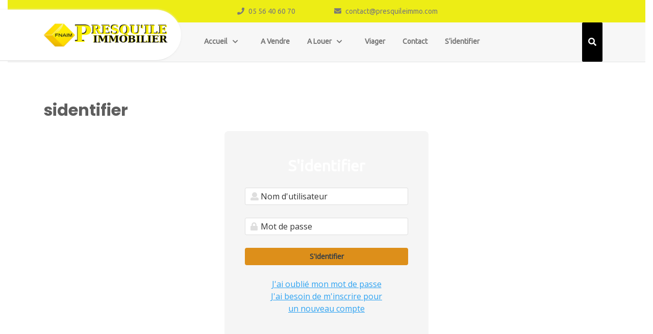

--- FILE ---
content_type: text/html; charset=UTF-8
request_url: https://presquileimmo.com/sidentifier/
body_size: 8722
content:
<!DOCTYPE html>
<html lang="fr-FR" class="no-js no-svg">
<head>
	<meta charset="UTF-8">
	<meta name="viewport" content="width=device-width, initial-scale=1">
	<title>sidentifier &#8211; PRESQUILE IMMOBILIER location vente gestion appartement maison studio</title>
<link rel='dns-prefetch' href='//stackpath.bootstrapcdn.com' />
<link rel='dns-prefetch' href='//fonts.googleapis.com' />
<link rel='dns-prefetch' href='//s.w.org' />
<link rel="alternate" type="application/rss+xml" title="PRESQUILE IMMOBILIER location vente gestion appartement maison studio &raquo; Flux" href="https://presquileimmo.com/feed/" />
<link rel="alternate" type="application/rss+xml" title="PRESQUILE IMMOBILIER location vente gestion appartement maison studio &raquo; Flux des commentaires" href="https://presquileimmo.com/comments/feed/" />
		<script type="text/javascript">
			window._wpemojiSettings = {"baseUrl":"https:\/\/s.w.org\/images\/core\/emoji\/12.0.0-1\/72x72\/","ext":".png","svgUrl":"https:\/\/s.w.org\/images\/core\/emoji\/12.0.0-1\/svg\/","svgExt":".svg","source":{"concatemoji":"https:\/\/presquileimmo.com\/wp-includes\/js\/wp-emoji-release.min.js?ver=5.4.18"}};
			/*! This file is auto-generated */
			!function(e,a,t){var n,r,o,i=a.createElement("canvas"),p=i.getContext&&i.getContext("2d");function s(e,t){var a=String.fromCharCode;p.clearRect(0,0,i.width,i.height),p.fillText(a.apply(this,e),0,0);e=i.toDataURL();return p.clearRect(0,0,i.width,i.height),p.fillText(a.apply(this,t),0,0),e===i.toDataURL()}function c(e){var t=a.createElement("script");t.src=e,t.defer=t.type="text/javascript",a.getElementsByTagName("head")[0].appendChild(t)}for(o=Array("flag","emoji"),t.supports={everything:!0,everythingExceptFlag:!0},r=0;r<o.length;r++)t.supports[o[r]]=function(e){if(!p||!p.fillText)return!1;switch(p.textBaseline="top",p.font="600 32px Arial",e){case"flag":return s([127987,65039,8205,9895,65039],[127987,65039,8203,9895,65039])?!1:!s([55356,56826,55356,56819],[55356,56826,8203,55356,56819])&&!s([55356,57332,56128,56423,56128,56418,56128,56421,56128,56430,56128,56423,56128,56447],[55356,57332,8203,56128,56423,8203,56128,56418,8203,56128,56421,8203,56128,56430,8203,56128,56423,8203,56128,56447]);case"emoji":return!s([55357,56424,55356,57342,8205,55358,56605,8205,55357,56424,55356,57340],[55357,56424,55356,57342,8203,55358,56605,8203,55357,56424,55356,57340])}return!1}(o[r]),t.supports.everything=t.supports.everything&&t.supports[o[r]],"flag"!==o[r]&&(t.supports.everythingExceptFlag=t.supports.everythingExceptFlag&&t.supports[o[r]]);t.supports.everythingExceptFlag=t.supports.everythingExceptFlag&&!t.supports.flag,t.DOMReady=!1,t.readyCallback=function(){t.DOMReady=!0},t.supports.everything||(n=function(){t.readyCallback()},a.addEventListener?(a.addEventListener("DOMContentLoaded",n,!1),e.addEventListener("load",n,!1)):(e.attachEvent("onload",n),a.attachEvent("onreadystatechange",function(){"complete"===a.readyState&&t.readyCallback()})),(n=t.source||{}).concatemoji?c(n.concatemoji):n.wpemoji&&n.twemoji&&(c(n.twemoji),c(n.wpemoji)))}(window,document,window._wpemojiSettings);
		</script>
		<style type="text/css">
img.wp-smiley,
img.emoji {
	display: inline !important;
	border: none !important;
	box-shadow: none !important;
	height: 1em !important;
	width: 1em !important;
	margin: 0 .07em !important;
	vertical-align: -0.1em !important;
	background: none !important;
	padding: 0 !important;
}
</style>
	<link rel='stylesheet' id='wp-block-library-css'  href='https://presquileimmo.com/wp-includes/css/dist/block-library/style.min.css?ver=5.4.18' type='text/css' media='all' />
<link rel='stylesheet' id='contact-form-7-css'  href='https://presquileimmo.com/wp-content/plugins/contact-form-7/includes/css/styles.css?ver=5.1.9' type='text/css' media='all' />
<link rel='stylesheet' id='es-select2-style-css'  href='https://presquileimmo.com/wp-content/plugins/estatik/admin/assets/css/vendor/select2.min.css?ver=5.4.18' type='text/css' media='all' />
<link rel='stylesheet' id='es-magnific-style-css'  href='https://presquileimmo.com/wp-content/plugins/estatik/assets/css/vendor/magnific-popup.min.css?ver=5.4.18' type='text/css' media='all' />
<link rel='stylesheet' id='es-front-style-css'  href='https://presquileimmo.com/wp-content/plugins/estatik/assets/css/custom/front.min.css?ver=5.4.18' type='text/css' media='all' />
<style id='es-front-style-inline-css' type='text/css'>
.es-btn-orange-bordered, .es-button-orange-corner, .js-es-request-form-show { border: 1px solid #dd8f1a!important; color:#dd8f1a !important; }.es-btn-orange-bordered:hover, .es-button-orange-corner:hover, .js-es-request-form-show:hover { background: #dd8f1a!important; }.es-search__wrapper .es-search__field .es-field__wrap .select2 .select2-selection__choice { background: #dd8f1a!important }.es-btn-orange, .es-button-orange { background: #dd8f1a!important }.es-btn-orange:hover { border: 1px solid #dd8f1a!important; color:#dd8f1a !important; }.es-button-gray { background: #9e9e9e!important; border: 1px solid #9e9e9e !important; }.es-widget > div:not(.es-map-property-layout-horizontal, .es-map-property-layout-vertical) { background: #f0f0f0!important }.es-listing .es-property-inner:hover { border:1px solid #eeee22!important }.es-layout-3_col .es-property-inner:hover .es-details-wrap, .es-layout-2_col .es-property-inner:hover .es-details-wrap {border:1px solid #eeee22!important; border-top: 0!important;}.es-single .es-share-wrapper a:hover { border:1px solid #eeee22!important }.es-layout-3_col .properties .es-bottom-info, .es-layout-2_col .properties .es-bottom-info { background: #f0f0f0!important }.es-layout-3_col .es-details-wrap, .es-layout-2_col .es-details-wrap { background: #f0f0f0!important }.es-layout-list .es-price { background: #f0f0f0!important }.es-single .es-price { background: #f0f0f0!important }.es-single-tabs-wrap ul.es-single-tabs li a:not(.active) { background: #f0f0f0!important }.es-list-dropdown li:hover { background: #f0f0f0!important }.page-numbers.current, .page-numbers a:hover { color: #dd8f1a!important }.page-numbers li { display: inline-block; }.js-es-wishlist-button .fa { color: #dd8f1a }.es-share-wrapper .js-es-wishlist-button .fa { color: #000 }.es-share-wrapper .js-es-wishlist-button.active .fa { color: #dd8f1a!important }.es-profile__wrapper--horizontal li.active { border-top: 3px solid #dd8f1a!important }.es-profile__wrapper--horizontal li.active a { color: #dd8f1a!important }.es-inline-buttons li.es-i-button-green { background: #dd8f1a!important }.es-profile__wrapper--vertical .es-profile__tabs-wrapper li.active { border-right: 3px solid #dd8f1a!important }.es-profile__wrapper--vertical .es-profile__tabs-wrapper li.active a { color: #dd8f1a!important }
</style>
<link rel='stylesheet' id='es-front-archive-style-css'  href='https://presquileimmo.com/wp-content/plugins/estatik/assets/css/custom/front-archive.min.css?ver=5.4.18' type='text/css' media='all' />
<link rel='stylesheet' id='es-font-awesome-css'  href='https://stackpath.bootstrapcdn.com/font-awesome/4.7.0/css/font-awesome.min.css?ver=5.4.18' type='text/css' media='all' />
<link rel='stylesheet' id='aagaz-startup-fonts-css'  href='//fonts.googleapis.com/css?family=Poppins%3A100%2C100i%2C200%2C200i%2C300%2C300i%2C400%2C400i%2C500%2C500i%2C600%2C600i%2C700%2C700i%2C800%2C800i%2C900%2C900i%7CB612%3A400%2C400i%2C700%2C700i%7CKalam%3A300%2C400%2C700%7CPT%20Sans%3A300%2C400%2C600%2C700%2C800%2C900%7CRoboto%3A400%2C700%7CRoboto%20Condensed%3A400%2C700%7COpen%20Sans%7COverpass%7CMontserrat%3A300%2C400%2C600%2C700%2C800%2C900%7CPlayball%3A300%2C400%2C600%2C700%2C800%2C900%7CAlegreya%3A300%2C400%2C600%2C700%2C800%2C900%7CJulius%20Sans%20One%7CArsenal%7CSlabo%7CLato%7COverpass%20Mono%7CSource%20Sans%20Pro%7CRaleway%7CMerriweather%7CDroid%20Sans%7CRubik%7CLora%7CUbuntu%7CCabin%7CArimo%7CPlayfair%20Display%7CQuicksand%7CPadauk%7CMuli%7CInconsolata%7CBitter%7CPacifico%7CIndie%20Flower%7CVT323%7CDosis%7CFrank%20Ruhl%20Libre%7CFjalla%20One%7COxygen%7CArvo%7CNoto%20Serif%7CLobster%7CCrimson%20Text%7CYanone%20Kaffeesatz%7CAnton%7CLibre%20Baskerville%7CBree%20Serif%7CGloria%20Hallelujah%7CJosefin%20Sans%7CAbril%20Fatface%7CVarela%20Round%7CVampiro%20One%7CShadows%20Into%20Light%7CCuprum%7CRokkitt%7CVollkorn%7CFrancois%20One%7COrbitron%7CPatua%20One%7CAcme%7CSatisfy%7CJosefin%20Slab%7CQuattrocento%20Sans%7CArchitects%20Daughter%7CRusso%20One%7CMonda%7CRighteous%7CLobster%20Two%7CHammersmith%20One%7CCourgette%7CPermanent%20Marker%7CCherry%20Swash%7CCormorant%20Garamond%7CPoiret%20One%7CBenchNine%7CEconomica%7CHandlee%7CCardo%7CAlfa%20Slab%20One%7CAveria%20Serif%20Libre%7CCookie%7CChewy%7CGreat%20Vibes%7CComing%20Soon%7CPhilosopher%7CDays%20One%7CKanit%7CShrikhand%7CTangerine%7CIM%20Fell%20English%20SC%7CBoogaloo%7CBangers%7CFredoka%20One%7CBad%20Script%7CVolkhov%7CShadows%20Into%20Light%20Two%7CMarck%20Script%7CSacramento%7CUnica%20One%7CNoto%20Sans%3A400%2C400i%2C700%2C700i' type='text/css' media='all' />
<link rel='stylesheet' id='bootstrap-css'  href='https://presquileimmo.com/wp-content/themes/aagaz-startup/assets/css/bootstrap.css?ver=5.4.18' type='text/css' media='all' />
<link rel='stylesheet' id='aagaz-startup-basic-style-css'  href='https://presquileimmo.com/wp-content/themes/aagaz-startup/style.css?ver=5.4.18' type='text/css' media='all' />
<style id='aagaz-startup-basic-style-inline-css' type='text/css'>

			p,span{
			    color:#7a7a7a!important;
			    font-family: Ubuntu;
			    font-size: ;
			}
			a{
			    color:#757575!important;
			    font-family: Ubuntu;
			}
			li{
			    color:!important;
			    font-family: Ubuntu;
			}
			h1{
			    color:#5e5e5e!important;
			    font-family: !important;
			    font-size: !important;
			}
			h2{
			    color:#ffffff!important;
			    font-family: Ubuntu!important;
			    font-size: !important;
			}
			h3{
			    color:!important;
			    font-family: !important;
			    font-size: !important;
			}
			h4{
			    color:!important;
			    font-family: !important;
			    font-size: !important;
			}
			h5{
			    color:!important;
			    font-family: !important;
			    font-size: !important;
			}
			h6{
			    color:!important;
			    font-family: !important;
			    font-size: !important;
			}
			
.topbar, span.carousel-control-prev-icon i:hover,span.carousel-control-next-icon i:hover, .readbutton a, .aboutbtn a, .woocommerce span.onsale, .woocommerce #respond input#submit:hover, .woocommerce a.button:hover, .woocommerce button.button:hover, .woocommerce input.button:hover,.woocommerce #respond input#submit.alt:hover, .woocommerce a.button.alt:hover, .woocommerce button.button.alt:hover, .woocommerce input.button.alt:hover, nav.woocommerce-MyAccount-navigation ul li, .post-link a, .post-info, #sidebox h2, button.search-submit:hover, .search-form button.search-submit, .copyright, .widget .tagcloud a:hover,.widget .tagcloud a:focus,.widget.widget_tag_cloud a:hover,.widget.widget_tag_cloud a:focus,.wp_widget_tag_cloud a:hover,.wp_widget_tag_cloud a:focus, button,input[type="button"],input[type="submit"], .prev.page-numbers:focus,.next.page-numbers:focus,.tags p a,.comment-reply-link,.post-navigation .nav-next a, .post-navigation .nav-previous a,.scrollup i,.page-numbers, #sidebox h3, #sidebox .widget_price_filter .ui-slider-horizontal .ui-slider-range, #sidebox .widget_price_filter .ui-slider .ui-slider-handle, .site-footer .widget_price_filter .ui-slider-horizontal .ui-slider-range, .site-footer .widget_price_filter .ui-slider .ui-slider-handle, .woocommerce button.button:disabled:hover, .woocommerce button.button:disabled[disabled]:hover{background-color: #eded15;}.woocommerce-message::before,#sidebox ul li a:hover,.woocommerce .tagged_as a:hover{color: #eded15;}.main-navigation ul ul, .woocommerce #respond input#submit:hover, .woocommerce a.button:hover, .woocommerce button.button:hover, .woocommerce input.button:hover,.woocommerce #respond input#submit.alt:hover, .woocommerce a.button.alt:hover, .woocommerce button.button.alt:hover, .woocommerce input.button.alt:hover, span.carousel-control-prev-icon i:hover,span.carousel-control-next-icon i:hover, #about .abt-image,.scrollup i,.page-numbers{border-color: #eded15;}#about .about-text hr, .woocommerce-message{border-top-color: #eded15;}.site-footer ul li a:hover{color: #eded15!important;}.post-link a{border-color: #eded15!important;}body{width: 100%;padding-right: 15px;padding-left: 15px;margin-right: auto;margin-left: auto;}.page-template-custom-home-page .middle-header{width: 97.7%}#slider img{opacity:0.8}#slider .carousel-caption, #slider .inner_carousel, #slider .inner_carousel h1, #slider .inner_carousel p, #slider .readbutton{text-align:right; left:45%; right:15%;}
		@media screen and (max-width: 1024px) and (min-width: 768px){
		#slider .carousel-caption{top:32%;} }
		@media screen and (max-width: 990px) and (min-width: 768px){
		#slider .inner_carousel h1{font-size:30px;} }.blogger, .blogger h2, .post-info, .text p, .blogger .post-link{text-align:center;}.post-info{margin-top:10px;}.blogger .post-link{margin-top:25px;} .circle .inner{border-color: #6b6b6b;}  #pre-loader{background-color: #ffffff;} {}@media screen and (max-width:575px) {#sidebox{display:block;} }@media screen and (max-width:575px) {.topbar{display:block;} }@media screen and (max-width:575px) {.fixed-header{position:static;} }@media screen and (max-width:575px){#slider{display:none;} }@media screen and (max-width:575px) {#slider .readbutton{display:block;} }@media screen and (max-width:575px) {.scrollup i{display:block;} }.scrollup i{font-size: 18px;}
</style>
<link rel='stylesheet' id='font-awesome-css'  href='https://presquileimmo.com/wp-content/themes/aagaz-startup/assets/css/fontawesome-all.css?ver=5.4.18' type='text/css' media='all' />
<script type='text/javascript' src='https://presquileimmo.com/wp-includes/js/jquery/jquery.js?ver=1.12.4-wp'></script>
<script type='text/javascript' src='https://presquileimmo.com/wp-includes/js/jquery/jquery-migrate.min.js?ver=1.4.1'></script>
<script type='text/javascript' src='https://presquileimmo.com/wp-content/plugins/estatik/admin/assets/js/vendor/select2.min.js?ver=5.4.18'></script>
<script type='text/javascript' src='https://presquileimmo.com/wp-content/plugins/estatik/assets/js/vendor/slick.min.js?ver=5.4.18'></script>
<script type='text/javascript' src='https://presquileimmo.com/wp-content/plugins/estatik/assets/js/vendor/jquery.magnific-popup.min.js?ver=5.4.18'></script>
<script type='text/javascript'>
/* <![CDATA[ */
var Estatik = {"tr":{"system_error":"Quelque chose n'allait pas. S'il vous pla\u00eet, contactez le support.","remove_image":"Supprimer l'image","remove":"Retirer","yes":"Oui","btn_generating":"G\u00e9n\u00e9rateur","no":"Non","saved":"Enregistr\u00e9","loading_shortcode_params":"Chargement d'attributs de shortcode ...","saving":"\u00c9conomie","error":"Erreur","ok":"Ok\n","select_location":"S\u00e9lectionnez l'emplacement","sorting":"Trier par","multipleInput":"Activez-le si vous devez utiliser la fonction de s\u00e9lection multiple pour ce champ d\u00e9roulant.","confirmDeleting":"\u00cates-vous s\u00fbr de bien vouloir supprimer cet \u00e9l\u00e9ment?","dragndropAvailable":"The drag & drop feature <br>is available in <a target=\"_blank\" href=\"https:\/\/estatik.net\/product\/estatik-professional\/\">Estatik PRO<\/a> or <br> <a target=\"_blank\" href=\"https:\/\/estatik.net\/product\/estatik-premium-rets\/\">Premium<\/a> versions.","retsAvailable":"The RETS integration feature <br>is available in <a target=\"_blank\" href=\"https:\/\/estatik.net\/product\/estatik-professional\/\">Estatik PRO<\/a> or <br> <a target=\"_blank\" href=\"https:\/\/estatik.net\/product\/estatik-premium-rets\/\">Premium<\/a> versions.","searchAvailable":"The Search integration feature <br>is available in <a target=\"_blank\" href=\"https:\/\/estatik.net\/product\/estatik-professional\/\">Estatik PRO<\/a> or <br> <a target=\"_blank\" href=\"https:\/\/estatik.net\/product\/estatik-premium-rets\/\">Premium<\/a> versions."},"settings":{"wishlist_nonce":"941ab5960d","save_search_nonce":"7bd01411ed","save_search_change_method_nonce":"496b2ac526","admin_nonce":"74a6109709","front_nonce":"941875f954","isRTL":false,"pluginUrl":"https:\/\/presquileimmo.com\/wp-content\/plugins\/estatik\/","layout":"2_col","dateFormat":"m\/d\/y","demoFinished":"admin.php?page=es_demo&step=finished","dateTimeFormat":"m\/d\/y H:i","recaptcha_version":"v2","disable_sticky_property_top_bar":"1","responsive":{"es-layout-list":{"min":660,"max":999999},"es-layout-2_col":{"max":640,"min":0},"es-layout-3_col":{"min":620,"max":999999}}},"widgets":{"search":{"initPriority":{"country":["administrative_area_level_1","locality"],"administrative_area_level_1":["locality"],"locality":["route","neighborhood"],"route":["neighborhood"],"neighborhood":[]}}},"ajaxurl":"https:\/\/presquileimmo.com\/wp-admin\/admin-ajax.php"};
/* ]]> */
</script>
<script type='text/javascript' src='https://presquileimmo.com/wp-content/plugins/estatik/assets/js/custom/front.min.js?ver=5.4.18'></script>
<script type='text/javascript' src='https://maps.googleapis.com/maps/api/js?key=AIzaSyDudoAc_9vFH9J2JUKCSckV_AL_kvZjYiU&#038;libraries=places&#038;language=fr-FR&#038;ver=5.4.18'></script>
<script type='text/javascript' src='https://presquileimmo.com/wp-content/plugins/estatik/assets/js/custom/map.min.js?ver=5.4.18'></script>
<script type='text/javascript' src='https://presquileimmo.com/wp-content/plugins/estatik/assets/js/custom/front-archive.min.js?ver=5.4.18'></script>
<!--[if lt IE 9]>
<script type='text/javascript' src='https://presquileimmo.com/wp-content/themes/aagaz-startup/assets/js/html5.js?ver=3.7.3'></script>
<![endif]-->
<script type='text/javascript' src='https://presquileimmo.com/wp-content/themes/aagaz-startup/assets/js/custom.js?ver=1'></script>
<script type='text/javascript' src='https://presquileimmo.com/wp-content/themes/aagaz-startup/assets/js/bootstrap.js?ver=1'></script>
<link rel='https://api.w.org/' href='https://presquileimmo.com/wp-json/' />
<link rel="EditURI" type="application/rsd+xml" title="RSD" href="https://presquileimmo.com/xmlrpc.php?rsd" />
<link rel="wlwmanifest" type="application/wlwmanifest+xml" href="https://presquileimmo.com/wp-includes/wlwmanifest.xml" /> 
<meta name="generator" content="WordPress 5.4.18" />
<link rel="canonical" href="https://presquileimmo.com/sidentifier/" />
<link rel='shortlink' href='https://presquileimmo.com/?p=6' />
<link rel="alternate" type="application/json+oembed" href="https://presquileimmo.com/wp-json/oembed/1.0/embed?url=https%3A%2F%2Fpresquileimmo.com%2Fsidentifier%2F" />
<link rel="alternate" type="text/xml+oembed" href="https://presquileimmo.com/wp-json/oembed/1.0/embed?url=https%3A%2F%2Fpresquileimmo.com%2Fsidentifier%2F&#038;format=xml" />
<style type="text/css" id="custom-background-css">
body.custom-background { background-color: #ffffff; }
</style>
	<link rel="icon" href="https://presquileimmo.com/wp-content/uploads/2020/06/cropped-presquilimmo-100x100.png" sizes="32x32" />
<link rel="icon" href="https://presquileimmo.com/wp-content/uploads/2020/06/cropped-presquilimmo-300x300.png" sizes="192x192" />
<link rel="apple-touch-icon" href="https://presquileimmo.com/wp-content/uploads/2020/06/cropped-presquilimmo-300x300.png" />
<meta name="msapplication-TileImage" content="https://presquileimmo.com/wp-content/uploads/2020/06/cropped-presquilimmo-300x300.png" />
</head>
<body class="page-template-default page page-id-6 custom-background wp-custom-logo es-theme-light">
			    <div id="pre-loader">
	      	<div class='demo'>
		        					<div class='circle'>
						<div class='inner'></div>
					</div>
					<div class='circle'>
						<div class='inner'></div>
					</div>
					<div class='circle'>
						<div class='inner'></div>
					</div>
		        	      	</div>
		</div>
	 	<a class="screen-reader-text skip-link" href="#main">Aller au contenu</a>
	<div id="page" class="site">
					<div class="topbar">
				<div class="container">
					<div class="row">
						<div class="col-lg-8 offset-lg-4 col-md-12">
							<div class="row">
								<div class="col-lg-3 col-md-3">
															                <span class="call"><i class="fa fa-phone" aria-hidden="true"></i>05 56 40 60 70</span>
						            								</div>
								<div class="col-lg-4 col-md-4">
						            						                <span class="email"><i class="fa fa-envelope" aria-hidden="true"></i>contact@presquileimmo.com</span>
						            						        </div>
								<div class="col-lg-5 col-md-5">
									<div class="social-icon">
																																																																					</div>
								</div>
							</div>
						</div>
					</div>
				</div>
			</div>
				<header id="masthead" class="site-header" role="banner">
			<div class="main-header">
				<div class="container">
					<div class="row">
						<div class="col-lg-3 col-md-4">
							<div class="logo">
													            	<div class="site-logo">
			<style>
			.custom-logo {
				height: 49px;
				max-height: 250px;
				max-width: 250px;
				width: 245px;
			}
			</style><a href="https://presquileimmo.com/" class="custom-logo-link" rel="home"><img width="1250" height="250" src="https://presquileimmo.com/wp-content/uploads/2020/06/cropped-logo2020presquile.png" class="custom-logo" alt="PRESQUILE IMMOBILIER location vente gestion appartement maison studio" srcset="https://presquileimmo.com/wp-content/uploads/2020/06/cropped-logo2020presquile.png 1250w, https://presquileimmo.com/wp-content/uploads/2020/06/cropped-logo2020presquile-300x60.png 300w, https://presquileimmo.com/wp-content/uploads/2020/06/cropped-logo2020presquile-1024x205.png 1024w, https://presquileimmo.com/wp-content/uploads/2020/06/cropped-logo2020presquile-768x154.png 768w" sizes="(max-width: 1250px) 100vw, 1250px" /></a></div>
				                					        </div>
						</div>
						<div class="col-lg-9 col-md-8">
															<div class="navigation-top">
									<div class="header-menu close-sticky ">
	<div class="row m-0">
		<div class="col-lg-11 col-md-10">
			<nav id="site-navigation" class="main-navigation" role="navigation" aria-label="Menu du haut">
				<button role="tab" class="menu-toggle " aria-controls="top-menu" aria-expanded="false">
					Menu				</button>
				<div class="menu-menuhaut-container"><ul id="top-menu" class="menu"><li id="menu-item-173" class="menu-item menu-item-type-post_type menu-item-object-page menu-item-home menu-item-has-children menu-item-173"><a href="https://presquileimmo.com/">Accueil</a>
<ul class="sub-menu">
	<li id="menu-item-101" class="menu-item menu-item-type-post_type menu-item-object-post menu-item-101"><a href="https://presquileimmo.com/2020/06/05/cgv/">Informations</a></li>
	<li id="menu-item-102" class="menu-item menu-item-type-post_type menu-item-object-post menu-item-102"><a href="https://presquileimmo.com/2020/06/05/societe/">société</a></li>
	<li id="menu-item-96" class="menu-item menu-item-type-post_type menu-item-object-page menu-item-has-children menu-item-96"><a href="https://presquileimmo.com/tarifs/">Tarifs</a>
	<ul class="sub-menu">
		<li id="menu-item-98" class="menu-item menu-item-type-post_type menu-item-object-post menu-item-98"><a href="https://presquileimmo.com/2020/06/05/tarifs-gestions/">Tarifs Gestions</a></li>
		<li id="menu-item-99" class="menu-item menu-item-type-post_type menu-item-object-post menu-item-99"><a href="https://presquileimmo.com/2020/06/05/tarifs-ventes/">Tarifs Ventes</a></li>
		<li id="menu-item-100" class="menu-item menu-item-type-post_type menu-item-object-post menu-item-100"><a href="https://presquileimmo.com/2020/06/05/tarifs-locations/">Tarifs locations</a></li>
	</ul>
</li>
</ul>
</li>
<li id="menu-item-94" class="menu-item menu-item-type-post_type menu-item-object-page menu-item-94"><a href="https://presquileimmo.com/biens-a-vendre/">A vendre</a></li>
<li id="menu-item-95" class="menu-item menu-item-type-post_type menu-item-object-page menu-item-has-children menu-item-95"><a href="https://presquileimmo.com/biens-en-location/">A louer</a>
<ul class="sub-menu">
	<li id="menu-item-119" class="menu-item menu-item-type-post_type menu-item-object-post menu-item-119"><a href="https://presquileimmo.com/2020/06/05/la-gestion-locative/">Gestion locative :</a></li>
</ul>
</li>
<li id="menu-item-97" class="menu-item menu-item-type-post_type menu-item-object-page menu-item-97"><a href="https://presquileimmo.com/viager/">Viager</a></li>
<li id="menu-item-218" class="menu-item menu-item-type-post_type menu-item-object-post menu-item-218"><a href="https://presquileimmo.com/2020/06/07/212/">Contact</a></li>
<li id="menu-item-268" class="menu-item menu-item-type-post_type menu-item-object-page current-menu-item page_item page-item-6 current_page_item menu-item-268"><a href="https://presquileimmo.com/sidentifier/" aria-current="page">s&rsquo;identifier</a></li>
</ul></div>				
			</nav>
		</div>
		<div class="col-lg-1 col-md-1">
			<div class="search-body">
				<button type="button" data-toggle="modal" data-target="#myModal"><i class="fas fa-search"></i></button>
			</div>
		</div>
	</div>
	<div class="modal" id="myModal" tabindex="-1" role="dialog" aria-labelledby="myModalLabel">
		<div class="modal-dialog" role="document">
			<div class="searchform-inner">
				

<form role="search" method="get" class="search-form" action="https://presquileimmo.com/">
	<label>
		<span class="screen-reader-text">Rechercher</span>
		<input type="search" class="search-field" placeholder="Rechercher" value="" name="s" />
	</label>
	<button role="tab" type="submit" class="search-submit"><span>Rechercher</span></button>
</form>			</div>
			<button type="button" class="close" data-dismiss="modal" aria-label="Close"><span aria-hidden="true">X</span></button>
		</div>
    </div>
</div>								</div>
													</div>
					</div>
				</div>
			</div>
		</header>
	</div>
	<div class="site-content-contain">
		<div id="content">
	<main id="main" role="main">	
		<div class="container">
					            					<h1>sidentifier</h1>
					<div class="entry-content"><p>
	<div class="es-login__wrap">
		<h2>S'identifier</h2>

		
		<form action="" method="post">

			<div class="es-field__wrap es-field-icon">
				<label for="es-user-login">
					<i class="fa fa-user" aria-hidden="true"></i>
					<input id="es-user-login" name="log" type="text" placeholder="Nom d'utilisateur"/>
				</label>
			</div>

			<div class="es-field__wrap es-field-icon">
				<label for="es-user-pwd">
					<i class="fa fa-lock" aria-hidden="true"></i>
					<input type="password" name="pwd" id="es-user-pwd" placeholder="Mot de passe">
				</label>
			</div>

			<div class="es-submit__wrap">
				<input type="submit" class="es-btn es-btn-orange" value="S'identifier">
			</div>

			<div class="es-login__links">
									<a href="https://presquileimmo.com/reinitialiser-le-mot-de-passe/">J'ai oublié mon mot de passe</a><br/>
													<a href="https://presquileimmo.com/enregistrement/">
						J'ai besoin de m'inscrire pour un nouveau compte					</a>
							</div>

			<input type="hidden" name="redirect" value="https://presquileimmo.com/sidentifier/" />

			<input type="hidden" id="es-login" name="es-login" value="0b1a8548d2" /><input type="hidden" name="_wp_http_referer" value="/sidentifier/" />
            		</form>
	</div>
<div class="es-powered">
	<p>
		Propulsé par <a href="http://estatik.net" target="_blank"> Estatik </a>	</p>
</div>

</p></div>
					
					
						</div>
	</main>

		
<footer id="colophon" class="site-footer" role="contentinfo">
	<div class="container">
		<aside class="widget-area">
	<div class="row">
					<div class="sidebar-column col-lg-6 col-md-6">
				<aside id="custom_html-3" class="widget_text widget widget_custom_html"><div class="textwidget custom-html-widget"><title>Titre obligatoire</title>
<meta name="Content-Type" content="UTF-8">
<meta name="Content-Language" content="fr">
<meta name="Description" content="Presqu’ile immobilier annonces immobilières à ARTIGUES PRES BORDEAUX et en Gironde (33) , retrouvez ici nos annonces appartement studio maison à vendre ou à louer">
<meta name="Keywords" content="Immobilier, Achat, Vente, Location, Appartement, Maison, Parking, Terrain, Agence,studio,etudiant,Prix, Petites annonces, Agences Immobilières,villa">
<meta name="Subject" content="location et vente de biens immobiliers">
<meta name="Identifier-Url" content="presquileimmo.com">
<meta name="Revisit-After" content="7 days">
<meta name="Robots" content="all">
<meta name="Rating" content="general">
<meta name="Distribution" content="global">
<meta name="Geography" content="artigues pres bordeaux,france,33370">
<meta property="og:title" content="Presqu'ile immobilier vente location appartement maison">
<meta property="og:site_name" content="Presu'ile immobilier">
<meta property="og:url" content="https://www.facebook.com/immopresquile/?ref=br_rs">
<meta property="og:description" content="vente et location gestion maison appartement studio région aquitaine, artigues pres bordeaux , agence immobiliere depuis 2005">
<meta property="og:type" content="website">
<meta property="og:image" content="https://www.facebook.com/immopresquile/?ref=br_rs"></div></aside>			</div>
	     
	    			<div class="sidebar-column col-lg-6 col-md-6">
				<aside id="text-3" class="widget widget_text">			<div class="textwidget"><p><em>SARL presqu&rsquo;ile Immobilier vente achat location, maison appartement studio&#8230; Société au capital de 10 000 euro RCS 484 266 044-APE 703A</em><br />
<em>Carte Professionnelle T et G N°3301.2018.000.032.360 délivrée par la préfecture de la Gironde </em><em>Autorisé à recevoir des fonds</em><br />
<em>Garantie financière FNAIM 120 000€-89 Rue de la Boétie 75008 Paris</em></p>
</div>
		</aside>			</div>
	     
	     
	    	</div>
</aside>	</div>
</footer>
<div class="copyright">
	<div class="container">
		                <a href="#" class="scrollup center"><i class="fas fa-long-arrow-alt-up"></i><span class="screen-reader-text">Défilement vers le haut</span></a>
        
<div class="site-info">
	<span><a href=https://www.themeseye.com/wordpress/free-startup-wordpress-theme/>Thème WordPress pour startup</a> Par ThemesEye </span>
	<span class="footer_text">Propulsé par WordPress</span>
</div>	</div>
</div>

<style>.mfp-hide{display: none;}</style><div id="es-map-popup" class="mfp-hide">
            <div id="es-map-inner" class="mfp-with-anim"></div></div><script type='text/javascript'>
/* <![CDATA[ */
var wpcf7 = {"apiSettings":{"root":"https:\/\/presquileimmo.com\/wp-json\/contact-form-7\/v1","namespace":"contact-form-7\/v1"}};
/* ]]> */
</script>
<script type='text/javascript' src='https://presquileimmo.com/wp-content/plugins/contact-form-7/includes/js/scripts.js?ver=5.1.9'></script>
<script type='text/javascript'>
/* <![CDATA[ */
var aagaz_startupScreenReaderText = {"expand":"D\u00e9velopper le menu enfant","collapse":"R\u00e9duire le menu enfant"};
/* ]]> */
</script>
<script type='text/javascript' src='https://presquileimmo.com/wp-content/themes/aagaz-startup/assets/js/skip-link-focus-fix.js?ver=1.0'></script>
<script type='text/javascript' src='https://presquileimmo.com/wp-content/themes/aagaz-startup/assets/js/navigation.js?ver=1.0'></script>
<script type='text/javascript' src='https://presquileimmo.com/wp-includes/js/wp-embed.min.js?ver=5.4.18'></script>
</body>
</html>

--- FILE ---
content_type: text/css
request_url: https://presquileimmo.com/wp-content/plugins/estatik/assets/css/custom/front.min.css?ver=5.4.18
body_size: 6036
content:
.es-wrap *,.es-wrap a{outline:0!important}@font-face{font-family:'Open Sans';font-style:normal;font-weight:300;font-display:auto;src:local("Open Sans Light"),local("OpenSans-Light"),url(https://fonts.gstatic.com/s/opensans/v15/mem5YaGs126MiZpBA-UN_r8OX-hpKKSTj5PW.woff2) format("woff2");unicode-range:U+0460-052F,U+1C80-1C88,U+20B4,U+2DE0-2DFF,U+A640-A69F,U+FE2E-FE2F}@font-face{font-family:'Open Sans';font-style:normal;font-display:auto;font-weight:300;src:local("Open Sans Light"),local("OpenSans-Light"),url(https://fonts.gstatic.com/s/opensans/v15/mem5YaGs126MiZpBA-UN_r8OVuhpKKSTj5PW.woff2) format("woff2");unicode-range:U+0400-045F,U+0490-0491,U+04B0-04B1,U+2116}@font-face{font-family:'Open Sans';font-style:normal;font-display:auto;font-weight:300;src:local("Open Sans Light"),local("OpenSans-Light"),url(https://fonts.gstatic.com/s/opensans/v15/mem5YaGs126MiZpBA-UN_r8OXuhpKKSTj5PW.woff2) format("woff2");unicode-range:U+1F00-1FFF}@font-face{font-family:'Open Sans';font-style:normal;font-display:auto;font-weight:300;src:local("Open Sans Light"),local("OpenSans-Light"),url(https://fonts.gstatic.com/s/opensans/v15/mem5YaGs126MiZpBA-UN_r8OUehpKKSTj5PW.woff2) format("woff2");unicode-range:U+0370-03FF}@font-face{font-family:'Open Sans';font-style:normal;font-display:auto;font-weight:300;src:local("Open Sans Light"),local("OpenSans-Light"),url(https://fonts.gstatic.com/s/opensans/v15/mem5YaGs126MiZpBA-UN_r8OXehpKKSTj5PW.woff2) format("woff2");unicode-range:U+0102-0103,U+0110-0111,U+1EA0-1EF9,U+20AB}@font-face{font-family:'Open Sans';font-style:normal;font-display:auto;font-weight:300;src:local("Open Sans Light"),local("OpenSans-Light"),url(https://fonts.gstatic.com/s/opensans/v15/mem5YaGs126MiZpBA-UN_r8OXOhpKKSTj5PW.woff2) format("woff2");unicode-range:U+0100-024F,U+0259,U+1E00-1EFF,U+2020,U+20A0-20AB,U+20AD-20CF,U+2113,U+2C60-2C7F,U+A720-A7FF}@font-face{font-family:'Open Sans';font-style:normal;font-display:auto;font-weight:300;src:local("Open Sans Light"),local("OpenSans-Light"),url(https://fonts.gstatic.com/s/opensans/v15/mem5YaGs126MiZpBA-UN_r8OUuhpKKSTjw.woff2) format("woff2");unicode-range:U+0000-00FF,U+0131,U+0152-0153,U+02BB-02BC,U+02C6,U+02DA,U+02DC,U+2000-206F,U+2074,U+20AC,U+2122,U+2191,U+2193,U+2212,U+2215,U+FEFF,U+FFFD}@font-face{font-family:'Open Sans';font-style:normal;font-display:auto;font-weight:400;src:local("Open Sans Regular"),local("OpenSans-Regular"),url(https://fonts.gstatic.com/s/opensans/v15/mem8YaGs126MiZpBA-UFWJ0bf8pkAp6a.woff2) format("woff2");unicode-range:U+0460-052F,U+1C80-1C88,U+20B4,U+2DE0-2DFF,U+A640-A69F,U+FE2E-FE2F}@font-face{font-family:'Open Sans';font-style:normal;font-display:auto;font-weight:400;src:local("Open Sans Regular"),local("OpenSans-Regular"),url(https://fonts.gstatic.com/s/opensans/v15/mem8YaGs126MiZpBA-UFUZ0bf8pkAp6a.woff2) format("woff2");unicode-range:U+0400-045F,U+0490-0491,U+04B0-04B1,U+2116}@font-face{font-family:'Open Sans';font-style:normal;font-display:auto;font-weight:400;src:local("Open Sans Regular"),local("OpenSans-Regular"),url(https://fonts.gstatic.com/s/opensans/v15/mem8YaGs126MiZpBA-UFWZ0bf8pkAp6a.woff2) format("woff2");unicode-range:U+1F00-1FFF}@font-face{font-family:'Open Sans';font-style:normal;font-display:auto;font-weight:400;src:local("Open Sans Regular"),local("OpenSans-Regular"),url(https://fonts.gstatic.com/s/opensans/v15/mem8YaGs126MiZpBA-UFVp0bf8pkAp6a.woff2) format("woff2");unicode-range:U+0370-03FF}@font-face{font-family:'Open Sans';font-style:normal;font-display:auto;font-weight:400;src:local("Open Sans Regular"),local("OpenSans-Regular"),url(https://fonts.gstatic.com/s/opensans/v15/mem8YaGs126MiZpBA-UFWp0bf8pkAp6a.woff2) format("woff2");unicode-range:U+0102-0103,U+0110-0111,U+1EA0-1EF9,U+20AB}@font-face{font-family:'Open Sans';font-style:normal;font-display:auto;font-weight:400;src:local("Open Sans Regular"),local("OpenSans-Regular"),url(https://fonts.gstatic.com/s/opensans/v15/mem8YaGs126MiZpBA-UFW50bf8pkAp6a.woff2) format("woff2");unicode-range:U+0100-024F,U+0259,U+1E00-1EFF,U+2020,U+20A0-20AB,U+20AD-20CF,U+2113,U+2C60-2C7F,U+A720-A7FF}@font-face{font-family:'Open Sans';font-style:normal;font-display:auto;font-weight:400;src:local("Open Sans Regular"),local("OpenSans-Regular"),url(https://fonts.gstatic.com/s/opensans/v15/mem8YaGs126MiZpBA-UFVZ0bf8pkAg.woff2) format("woff2");unicode-range:U+0000-00FF,U+0131,U+0152-0153,U+02BB-02BC,U+02C6,U+02DA,U+02DC,U+2000-206F,U+2074,U+20AC,U+2122,U+2191,U+2193,U+2212,U+2215,U+FEFF,U+FFFD}.es-field,.es-field__wrapper{width:100%;display:-ms-flexbox;display:flex;-ms-flex-align:center;align-items:center;-ms-flex-wrap:wrap;flex-wrap:wrap}.es-field .es-field__label,.es-field__wrapper .es-field__label{-ms-flex:0 1 38%;flex:0 1 38%;padding-right:2%}.es-field .es-field__content,.es-field .es-field__input,.es-field__wrapper .es-field__content,.es-field__wrapper .es-field__input{-ms-flex:1 0 60%;flex:1 0 60%;position:relative}.es-field .es-field__content input:not(.select2-search__field):not(.ed_button),.es-field .es-field__content select,.es-field .es-field__content textarea,.es-field .es-field__input input:not(.select2-search__field):not(.ed_button),.es-field .es-field__input select,.es-field .es-field__input textarea,.es-field__wrapper .es-field__content input:not(.select2-search__field):not(.ed_button),.es-field__wrapper .es-field__content select,.es-field__wrapper .es-field__content textarea,.es-field__wrapper .es-field__input input:not(.select2-search__field):not(.ed_button),.es-field__wrapper .es-field__input select,.es-field__wrapper .es-field__input textarea{width:100%;height:28px;background:#fff;box-shadow:0 0 0;border:1px solid #e2e2e2;box-sizing:border-box;font-family:'Open Sans',sans-serif}.es-field .es-field__content input,.es-field .es-field__content select,.es-field .es-field__input input,.es-field .es-field__input select,.es-field__wrapper .es-field__content input,.es-field__wrapper .es-field__content select,.es-field__wrapper .es-field__input input,.es-field__wrapper .es-field__input select{font-size:14px;margin-bottom:0}.widget_es_search_widget.es-widget{width:100%!important}.select2-dropdown{border:1px solid #e2e2e2;border-radius:0}.select2-results__option[aria-selected]{font-size:15px;padding:2px 12px!important;color:#111;font-family:'Open Sans',sans-serif}.select2-results__option--highlighted,.select2-results__option:hover{background-color:#e2e2e2!important;color:#111!important}.es-search__wrapper{background:#f0f0f0;padding:20px 20px 10px;color:#707070;font-family:'Open Sans',sans-serif}.es-search__wrapper .widget-title{color:#1d1d1d;line-height:30px;font-size:30px!important;text-transform:uppercase;font-weight:400;margin:0!important;font-family:'Open Sans',sans-serif}.es-search__wrapper .es-search__field{margin:10px 0}.es-search__wrapper .es-search__field>input{height:28px;box-sizing:border-box;font-family:'Open Sans',sans-serif}.es-search__wrapper .es-search__field input{margin-bottom:0}.es-search__wrapper .es-search__field .es-field__label{color:#1d1d1d;font-size:14px;line-height:20px}.es-search__wrapper .es-search__field .es-field__label label{display:inline;font-weight:400;margin:0}.es-search__wrapper .es-search__field .es-field__wrap input,.es-search__wrapper .es-search__field .es-field__wrap select{background:#fff;box-shadow:0 0 0;border:1px solid #e2e2e2;box-sizing:border-box;font-family:'Open Sans',sans-serif}.es-search__wrapper .es-search__field .es-field__wrap>input,.es-search__wrapper .es-search__field .es-field__wrap>select{width:100%;height:28px}.es-search__wrapper .es-search__field .es-field__wrap .select2{width:100%!important;font-size:13px;line-height:1}.es-search__wrapper .es-search__field .es-field__wrap .select2 *{font-family:'Open Sans',sans-serif}.es-search__wrapper .es-search__field .es-field__wrap .select2 .select2-search{margin:0;padding:0;border:0}.es-search__wrapper .es-search__field .es-field__wrap .select2 .select2-selection--multiple{padding:2px!important;min-height:24px!important}.es-search__wrapper .es-search__field .es-field__wrap .select2 .select2-selection__rendered{padding:0;display:block!important;margin-bottom:-2px;line-height:24px}.es-search__wrapper .es-search__field .es-field__wrap .select2 .select2-selection__choice__remove{color:#fff}.es-search__wrapper .es-search__field .es-field__wrap .select2 .select2-selection{border:1px solid #e2e2e2;border-radius:0;padding:1px 7px}.es-search__wrapper .es-search__field .es-field__wrap .select2 .select2-selection__choice{border-radius:0;border:0;background:#ff9600;color:#fff;font-size:13px;padding:4px;margin:0 2px 2px 0}.es-search__wrapper .es-search__field .es-field__wrap .select2 .select2-search__field{border:0;margin:0;font-size:13px;padding-left:5px!important;position:relative;top:-1px}.es-search__wrapper .es-search__field .es-field__wrap .select2 .select2-search__field::-webkit-input-placeholder{color:#999}.es-search__wrapper .es-search__field .es-field__wrap .es-field__range{display:-ms-flexbox;display:flex;-ms-flex-direction:row;flex-direction:row;-ms-flex-pack:justify;justify-content:space-between}.es-search__wrapper .es-search__field .es-field__wrap .es-field__range input,.es-search__wrapper .es-search__field .es-field__wrap .es-field__range select{width:47.5%;height:28px;min-width:0}.es-search__wrapper .es-search__field .es-field__wrap .es-field__range input{text-align:center}.es-search__wrapper .es-search__field .es-field__wrap.es-field__wrap--units .es-field__range input,.es-search__wrapper .es-search__field .es-field__wrap.es-field__wrap--units .es-field__range select{min-width:0;width:31.33333%;height:28px}.es-search__wrapper .es-search__field.es-search__field--address{margin:15px 0}.es-search__wrapper .es-search__field.es-search__field--address .es-field__label{display:none}.es-search__wrapper .es-search__field.es-search__field--address input{width:100%}.es-search__wrapper .es-search__buttons input{margin-top:0;margin-bottom:0}.es-search__wrapper.es-search__wrapper--vertical .es-search__field{display:-ms-flexbox;display:flex;-ms-flex-direction:row;flex-direction:row;-ms-flex-wrap:wrap;flex-wrap:wrap;-ms-flex-align:center;align-items:center}.es-search__wrapper.es-search__wrapper--vertical .es-search__field .es-field__wrap{-ms-flex:1 0 70%;flex:1 0 70%}.es-search__wrapper.es-search__wrapper--vertical .es-search__field .es-field__label{-ms-flex:0 1 28%;flex:0 1 28%;padding-right:2%}.es-search__wrapper.es-search__wrapper--vertical .es-search__buttons{display:-ms-flexbox;display:flex;-ms-flex-pack:justify;justify-content:space-between;-ms-flex-wrap:wrap;flex-wrap:wrap;margin:10px -2.5% 0}.es-search__wrapper.es-search__wrapper--vertical .es-search__buttons .es-button__wrap{-ms-flex:1 0 45%;flex:1 0 45%;padding:0 2.5%}.es-search__wrapper .es-button__wrap input{width:100%;margin-bottom:10px;border-radius:3px;line-height:34px;text-transform:uppercase;padding:10px 0}.es-search__wrapper.es-search__wrapper--horizontal,.es-search__wrapper.es-search__wrapper--horizontal .widget-title{padding:10px}.es-search__wrapper.es-search__wrapper--horizontal form{display:-ms-flexbox;display:flex;-ms-flex-direction:row;flex-direction:row;-ms-flex-wrap:wrap;flex-wrap:wrap;-ms-flex-align:center;align-items:center}.es-search__wrapper.es-search__wrapper--horizontal form .es-search__buttons{-ms-flex-order:-1;order:-1;-webkit-order:-1;display:-ms-flexbox;display:flex}@media screen and (max-width:450px){.es-search__wrapper.es-search__wrapper--horizontal form .es-search__buttons{-ms-flex-order:9999;order:9999;-webkit-order:9999}}.es-search__wrapper.es-search__wrapper--horizontal form .es-search__buttons input{width:100%;padding:10px 0;margin-bottom:0}.es-search__wrapper.es-search__wrapper--horizontal form .es-search__buttons .es-button__wrap{box-sizing:border-box;-ms-flex:1 0 50%;flex:1 0 50%;padding:0 2.5%}.es-search__wrapper.es-search__wrapper--horizontal form .es-search__buttons .es-button__wrap input{padding:10px 0}.es-search__wrapper.es-search__wrapper--horizontal form .es-search__buttons,.es-search__wrapper.es-search__wrapper--horizontal form .es-search__field{-ms-flex:1 0 calc(33.3% - 20px);flex:1 0 calc(33.3% - 20px);width:100%;padding:0 10px;min-width:170px;-ms-flex-wrap:wrap;flex-wrap:wrap}.es-search__wrapper.es-search__wrapper--horizontal form .es-search__buttons .js-es-save-search,.es-search__wrapper.es-search__wrapper--horizontal form .es-search__field .js-es-save-search{margin-top:10px}.es-search__wrapper.es-search__wrapper--horizontal form .es-search__buttons.es-search__field--address,.es-search__wrapper.es-search__wrapper--horizontal form .es-search__field.es-search__field--address{-ms-flex:2 0 66.6%;flex:2 0 66.6%;-ms-flex-order:-2;order:-2;-webkit-order:-2}.es-search__message{padding:4px!important;color:#111}.es-search__message i.fa{margin:0 3px}.es-search__message.es-search__message-error{border:1px solid red}.es-agent-register__wrap .es-upload-link,.es-agent-register__wrap .es-upload-link:hover{box-shadow:none;border:0;text-decoration:none}.es-search__message.es-search__message-error i{color:red}.es-agent-register__wrap{width:100%;max-width:430px;margin:0 auto}.es-agent-register__wrap *{font-family:'Open Sans',sans-serif}.es-agent-register__wrap .es-message{text-align:center;color:#222;padding:13px}.es-agent-register__wrap .es-message.es-message-success{background:#fafafa}.es-agent-register__wrap h2{font-size:30px;text-align:center;color:#333}.es-agent-register__wrap .es-upload-link{color:#2EA3F2!important}.es-agent-register__wrap .es-upload-link i{margin-right:6px}.es-agent-register__wrap .js-es-image img{height:100px;width:auto}.es-agent-register__wrap .es-field{-ms-flex-wrap:wrap;flex-wrap:wrap;padding:13px 0}.es-agent-register__wrap .es-field:first-child{margin-top:20px}.es-agent-register__wrap .es-field .es-field__label{-ms-flex:0 1 24%;flex:0 1 24%;padding-right:4%;font-size:14px;min-width:80px}.es-agent-register__wrap .es-field .es-field__label label{font-weight:400;color:#222!important;margin:0;display:inline}.es-agent-register__wrap .es-field .es-field__content input,.es-agent-register__wrap .es-field .es-field__content textarea{height:34px;border-radius:2px;padding:2px}.es-agent-register__wrap .es-field .es-field__content input:focus,.es-agent-register__wrap .es-field .es-field__content textarea:focus{border:0!important;box-shadow:inset 0 0 2px 1px #b1daf8}.es-agent-register__wrap .es-field .es-field__content input:-moz-submit-invalid,.es-agent-register__wrap .es-field .es-field__content input:-moz-ui-invalid,.es-agent-register__wrap .es-field .es-field__content input:invalid,.es-agent-register__wrap .es-field .es-field__content textarea:-moz-submit-invalid,.es-agent-register__wrap .es-field .es-field__content textarea:-moz-ui-invalid,.es-agent-register__wrap .es-field .es-field__content textarea:invalid{border:0!important;box-shadow:inset 0 0 2px 1px #ffb5b6}.es-agent-register__wrap .es-field .es-field__content textarea{height:84px}.es-agent-register__wrap .es-field .es-field__content #es-file-input{display:none}.es-agent-register__wrap .es-field .es-field__content input[type=submit]{border:0;height:50px}.es-agent-register__wrap .es-field__photo .es-field__label{-ms-flex-item-align:start;align-self:flex-start}.es-agent-register__logged{text-align:center}.es-agent-register__logged .es-btn-orange-bordered{margin-top:20px}.es-login__wrap{max-width:400px;width:100%;padding:50px 0;margin:0 auto 50px;background:#f5f5f5;border-radius:8px;text-align:center}.es-login__wrap *{font-family:'Open Sans',sans-serif}.es-login__wrap h2{color:#333;font-size:30px;padding:0}.es-login__wrap .es-field__wrap,.es-login__wrap .es-submit__wrap{position:relative;margin:25px 10% 0!important;width:80%}.es-login__wrap .es-field__wrap input,.es-login__wrap .es-submit__wrap input{width:100%;height:50px;border-radius:3px;padding:2px;background:#fff}.es-login__wrap .es-field__wrap input:not([type=submit]),.es-login__wrap .es-submit__wrap input:not([type=submit]){border:1px solid #dedede;height:34px;padding-left:30px}.es-login__wrap .es-field__wrap input:not([type=submit]):active,.es-login__wrap .es-field__wrap input:not([type=submit]):focus,.es-login__wrap .es-submit__wrap input:not([type=submit]):active,.es-login__wrap .es-submit__wrap input:not([type=submit]):focus{border:1px solid #dedede}.es-login__wrap .es-field__wrap.es-field-icon .fa,.es-login__wrap .es-submit__wrap.es-field-icon .fa{position:absolute;top:9px;left:11px;color:#dedede;font-size:16px}.es-login__wrap .es-login__links{margin-top:25px;padding:0 20%}.es-login__wrap .es-login__links a{color:#2EA3F2!important}.es-login__wrap .es-login__links a:hover{text-decoration:underline}.es-message{font-size:12px;color:#727983!important;background:#fff}.es-message.es-message-success{border:1px solid #9c3}.es-message.es-message-success .fa{color:#9c3}.es-message.es-message-error{border:1px solid #fc5a75}.es-message.es-message-error .fa{color:#fc5a75}.es-message .fa{font-size:20px;vertical-align:bottom}table,td,th,tr{border:0;margin:0;padding:0}.es-profile__wrapper{margin:0;padding:0;font-family:'Open Sans',sans-serif}.es-profile__wrapper.es-profile__wrapper--vertical{display:-ms-flexbox;display:flex;-ms-flex-wrap:wrap;flex-wrap:wrap}.es-profile__wrapper a{text-decoration:none!important;border:0;box-shadow:none!important}.es-profile__wrapper h2.es-profile__tab-title{color:#666;font-size:18px;font-weight:lighter;padding:0;margin:0 0 10px}.es-profile__wrapper .es-profile__subtitle{font-size:12px;font-weight:200;color:#9e9e9e}.es-profile__tabs-wrapper ul{display:-ms-flexbox;display:flex;list-style:none;margin:0!important;padding:0!important;position:relative}.es-profile__tabs-wrapper ul li{border:1px solid #d1d5db;list-style:none;margin:0!important}.es-profile__tabs-wrapper ul li:last-child{border-right:1px solid #d1d5db}.es-profile__tabs-wrapper ul li a{padding:15px 20px;border-top:2px solid transparent;color:#696969;display:block;font-size:12px;width:100%;text-align:center;text-decoration:none}.es-profile__tabs-wrapper ul li a .fa{margin-right:4px}.es-profile__tabs-wrapper ul li:hover{background:#f9f9f9}.es-profile__tab-content-wrapper{border:1px solid #d1d5db}.es-profile__tab-content-wrapper .es-profile__tab-content{padding:28px;box-sizing:border-box;display:none}.es-profile__tab-content-wrapper .es-profile__tab-content.active{display:block}.es-profile__inner-profile{display:-ms-flexbox;display:flex;-ms-flex-wrap:wrap;flex-wrap:wrap}.es-profile__inner-profile .es-profile__image-wrap{width:100%;-ms-flex:1 0 24%;flex:1 0 24%;padding-right:14px}.es-profile__inner-profile .es-profile__image-wrap .es-profile__image-wrap-inner{position:relative}.es-profile__inner-profile .es-profile__image-wrap .es-profile__image-wrap-inner img{width:100%}.es-profile__inner-profile .es-profile__info-wrap{width:100%;-ms-flex:1 0 76%;flex:1 0 76%;padding-left:14px}.es-upload-photo-btn{position:absolute;bottom:0;display:block;width:100%;background:#9e9e9e;text-align:center;font-size:12px;color:#fff;padding:5px}.es-upload-photo-btn .fa{margin-right:5px}.es-upload-photo-btn:hover{color:#fff;background:#969696}.es-saved-searches__wrap{display:-ms-flexbox;display:flex;-ms-flex-wrap:wrap;flex-wrap:wrap;margin:0 -10px;line-height:1.6}.es-saved-searches__wrap .es-msg-container{margin-top:10px}.es-saved-searches__wrap .es-saved-search__item{-ms-flex:0 1 50%;flex:0 1 50%;width:100%;padding:10px}.es-saved-searches__wrap .es-saved-search__item .es-saved-search__inner{border:1px solid #e9ebee;border-bottom:0;padding:20px;box-sizing:border-box}.es-saved-searches__wrap .es-saved-search__item .es-saved-search__inner h3{color:#666;padding:0;font-size:14px;line-height:1;margin:0 0 8px;font-weight:400}.es-saved-searches__wrap .es-saved-search__item .es-saved-search__inner .es-saved-search--address{font-size:11px;color:#9e9e9e;font-weight:300;padding:0;margin:0}.es-saved-searches__wrap .es-saved-search__item .es-saved-search--table{margin:10px 0;border:0}.es-saved-searches__wrap .es-saved-search__item .es-saved-search__attribute{font-size:12px;color:#666;padding-right:5px}.es-saved-searches__wrap .es-saved-search__item .es-saved-search__value{font-size:12px;color:#9e9e9e}.es-saved-searches__wrap .es-saved-search__item .es-radio-container{display:-ms-flexbox;display:flex;-ms-flex-wrap:wrap;flex-wrap:wrap}.es-saved-searches__wrap .es-saved-search__item .es-radio-container label{-ms-flex:1 0;flex:1 0;width:100%;font-size:14px;color:#666;min-width:130px}.es-saved-searches__wrap table{margin:0}.es-saved-searches__wrap table tr{padding:0}.es-saved-searches__wrap .es-saved-search__item:last-child:after{display:-ms-flexbox;display:flex;-ms-flex:1 0 50%;flex:1 0 50%;width:100%;padding:10px;content:''}.es-saved-searches__wrap .es-saved-search__quick-form{font-size:14px}.es-saved-searches__wrap .es-saved-search__quick-form .quick-form__fields{display:-ms-flexbox;display:flex;-ms-flex-wrap:wrap;flex-wrap:wrap;-ms-flex-align:center;align-items:center}.es-saved-searches__wrap .es-saved-search__quick-form .quick-form__fields input[type=text]{-ms-flex:1 0 70%;flex:1 0 70%;font-size:14px}.es-saved-searches__wrap .es-saved-search__quick-form .quick-form__fields a{display:block;padding:0 0 0 10px;text-align:center}.es-inline-buttons{display:-ms-flexbox;display:flex;-ms-flex-wrap:wrap;flex-wrap:wrap;margin:0!important;padding:0!important}.es-inline-buttons li{-ms-flex:1 0;flex:1 0;width:100%;text-align:center;box-sizing:border-box;list-style:none!important;margin:0!important}.es-inline-buttons li a{color:#fff;display:block;width:100%;height:100%;padding:13px;text-decoration:none;font-size:14px}.es-inline-buttons li i.fa{margin-right:10px}.es-inline-buttons li.es-i-button-green{background:#8bc34a;border:0!important}.es-inline-buttons li.es-i-button-gray{background:#9e9e9e}.es-profile__info-wrap .es-fields__row{display:-ms-flexbox;display:flex;margin:0 -11px}.es-profile__info-wrap .es-save-profile{padding:12px;color:#fefefe;font-size:14px;background-color:#389fff}.es-profile__info-wrap .right{text-align:right}.es-profile__info-wrap .es-field{margin:0 11px 15px}.es-profile__info-wrap .es-field .es-field__label{-ms-flex:1 0 100%;flex:1 0 100%;color:#9e9e9e;font-size:12px;font-weight:300}.es-profile__info-wrap .es-field .es-field__content{-ms-flex:1 0 100%;flex:1 0 100%}.es-profile__info-wrap .es-field .es-field__content textarea{height:100px}.es-profile__info-wrap .es-field .es-field__content input,.es-profile__info-wrap .es-field .es-field__content textarea{color:#696969;font-weight:600;border:1px solid #d1d5db;font-size:14px}.es-profile__info-wrap .es-field .es-field__content input:focus,.es-profile__info-wrap .es-field .es-field__content textarea:focus{border:1px solid #8bc34a}.es-profile__wrapper--horizontal ul{top:1px}.es-profile__wrapper--horizontal ul .slick-arrow{background:#f0f0f0;color:#8b8b8b;padding:17px 10px;border-bottom:1px solid #d1d5db}.es-profile__wrapper--horizontal ul .slick-arrow:hover{background:#b8b8b8;color:#e8e8e8}.es-profile__wrapper--horizontal li{border-right:0}.es-profile__wrapper--horizontal li.active{border-bottom:1px solid #fff;border-top:3px solid #8bc34a}.es-profile__wrapper--horizontal li.active a{border-top:0;color:#8bc34a}.es-profile__wrapper--vertical{border:1px solid #d1d5db}.es-profile__wrapper--vertical .es-profile__tab-content-wrapper{border:0}.es-profile__wrapper--vertical .es-profile__tabs-wrapper{-ms-flex:1 0 25%;flex:1 0 25%;width:100%}.es-profile__wrapper--vertical .es-profile__tabs-wrapper ul{-ms-flex-wrap:wrap;flex-wrap:wrap;border-left:0}.es-profile__wrapper--vertical .es-profile__tabs-wrapper li{-ms-flex:1 0 100%;flex:1 0 100%;width:100%;border-left:0;border-top:0}.es-profile__wrapper--vertical .es-profile__tabs-wrapper li.active{border-right:3px solid #8bc34a}.es-profile__wrapper--vertical .es-profile__tabs-wrapper li.active a{border-right:0;color:#8bc34a}.es-profile__wrapper--vertical .es-profile__tab-content-wrapper{-ms-flex:1 0 75%;flex:1 0 75%;width:100%}.hidden{display:none}.es-button,.es-icon,.es-price{display:inline-block}.es-widget input{border-radius:0;padding:0 12px}.fa-rub{font-size:21px!important}.es-theme-dark .es-price{background:#0f0f0f;color:#d1d1d1}.es-theme-dark .es-property-fields,.es-theme-dark .es-tabbed-item{color:#d1d1d1!important}.es-theme-dark .es-price i{font-size:22px;-webkit-text-stroke:1px #0f0f0f}.es-theme-dark .es-request-widget-wrap{background:#0f0f0f!important;color:#d1d1d1!important}.es-theme-dark .es-tabbed-item h3{color:#444950!important;border-bottom:1px solid #444950!important}.es-theme-dark .es-tabbed-item i.fa{color:#0f0f0f}.es-theme-dark .es-single-tabs-wrap{background:#0f0f0f}.es-theme-dark .es-single-tabs-wrap li,.es-theme-dark .es-widget .es-search__wrapper{background:#0f0f0f!important}.es-theme-dark .es-single-tabs-wrap ul{border-bottom:none!important}.es-theme-dark .es-single-tabs-wrap li a{background:#0f0f0f!important;color:#d1d1d1!important}.es-theme-dark .es-single-tabs-wrap li a.active{border:1px solid #2e2e2e!important}.es-theme-dark .es-category-items a,.es-theme-dark .es-widget{color:#d1d1d1!important}.es-theme-dark .es-widget .es-search__wrapper .es-field__label,.es-theme-dark .es-widget .es-search__wrapper .es-field__wrap input,.es-theme-dark .es-widget .widget-title,.es-theme-dark .es-widget h4{color:#d1d1d1}.es-theme-dark .es-widget input[type=number],.es-theme-dark .es-widget input[type=text],.es-theme-dark .es-widget select{background-color:#000!important;border-color:#2e2e2e!important;color:#9e9e9e}.es-theme-dark .es-widget input[type=number]::-webkit-input-placeholder,.es-theme-dark .es-widget input[type=text]::-webkit-input-placeholder,.es-theme-dark .es-widget select::-webkit-input-placeholder{color:#d1d1d1}.es-theme-dark .es-widget input[type=number]::-moz-placeholder,.es-theme-dark .es-widget input[type=text]::-moz-placeholder,.es-theme-dark .es-widget select::-moz-placeholder{color:#d1d1d1}.es-theme-dark .es-widget input[type=number]:-ms-input-placeholder,.es-theme-dark .es-widget input[type=text]:-ms-input-placeholder,.es-theme-dark .es-widget select:-ms-input-placeholder{color:#d1d1d1}.es-theme-dark .es-widget input[type=number]:-moz-placeholder,.es-theme-dark .es-widget input[type=text]:-moz-placeholder,.es-theme-dark .es-widget select:-moz-placeholder{color:#d1d1d1}.es-theme-dark .es-bottom-icon,.es-theme-dark .es-button-orange-corner,.es-theme-dark .es-property-info a{color:#d1d1d1!important}.es-theme-dark .es-widget input[type=reset]:hover{background:#000!important;color:#d1d1d1!important}.es-theme-dark .es-widget #es-search-address-input{background-color:#000!important;border-color:#2e2e2e!important}.es-theme-dark .es-property-inner{border:1px solid #0f0f0f!important}.es-theme-dark .es-property-inner:hover{border:1px solid #d1d1d1!important}.es-theme-dark .es-thumbnail-bottom{background:url(../../images/photo-icon.png) 10px center no-repeat rgba(0,0,0,.8)!important;color:#d1d1d1}.es-theme-dark .es-property-label{background:#0f0f0f!important}.es-powered{text-align:center;font-family:'Open Sans',sans-serif;color:#1d1d1d;font-size:13px;margin-top:80px}.es-powered a{color:#1d1d1d;text-decoration:underline}.es-wrap *{font-family:'Open Sans',sans-serif}.es-wrap *>.hentry{border:0;box-shadow:none}.es-price{background:#f0f0f0;text-align:center;font-weight:400;font-size:24px;line-height:24px;padding:7px 10px;text-overflow:ellipsis;margin:0;-ms-flex:0 0 auto;flex:0 0 auto}#es-map-inner{height:300px}.es-button{font-family:'Open Sans',sans-serif;color:#fff;border-radius:2px;text-align:center!important;padding:5px 15px;font-size:15px!important;text-decoration:none}.es-button:link,.es-button:visited{color:#fff!important}.es-button-orange{background:#ff9600!important;color:#fff}.es-button-green{color:#fff;background:#7CBD42}.es-button-green:hover{background:0 0;color:#111;border:1px solid #7CBD42}.es-button-error{color:#fff!important;background:red}.es-button-green-corner{color:#111!important;background:0 0!important;border:1px solid #7CBD42!important}.es-button-green-corner:hover{background:#7CBD42!important;color:#fff!important}.es-button-orange-corner{border:1px solid #ff9600!important;background:0 0!important;color:#111!important}.es-button-orange-corner:hover{background:#ff9600!important;color:#fff!important}.es-button-gray{color:#111!important;background:#9e9e9e!important;font-weight:500!important;border:0!important}.es-button-gray:hover{background:#fff!important;border:1px solid #fff!important}.es-button:hover{color:#1d1d1d}.es-icon{vertical-align:middle;margin-top:-2px}.es-bath{background:url(../../images/bath_icon.png);width:22px;height:20px}.es-bed{background:url(../../images/bed_icon.png);width:25px;height:15px}.es-squirefit{background:url(../../images/squirefit_icon.png);width:16px;height:16px}.ui-widget.ui-widget-content{border:0!important}.es-gallery{max-width:450px}.es-autocomplete-result{position:relative}.es-autocomplete-result .autocomplete-dropdown-list{position:absolute;list-style:none;margin:0;padding:0;border:1px solid #e2e2e2;max-height:240px;overflow:auto;overflow-y:scroll!important;z-index:10000;width:100%}.es-autocomplete-result .autocomplete-dropdown-list li{background:#fff;margin:0!important;font-size:15px;padding:10px!important;cursor:pointer}.es-autocomplete-result .autocomplete-dropdown-list li sub{display:block;margin-bottom:7px;color:#bababa}.es-autocomplete-result .autocomplete-dropdown-list li:hover{background:#e2e2e2}.es-request-widget-wrap{font-size:14px;font-family:'Open Sans',sans-serif;color:#1d1d1d;background:#f0f0f0;padding:20px;text-align:center}.es-request-widget-wrap input[name=phrase]{margin:auto}.es-request-widget-wrap .es-captcha{text-align:center}.es-request-widget-wrap .es-captcha img{display:inline-block}.es-request-widget-wrap h3{text-transform:uppercase;font-size:18px;font-weight:400;margin-bottom:10px}.es-request-widget-wrap input[type=email],.es-request-widget-wrap input[type=tel],.es-request-widget-wrap input[type=text]{height:28px;box-sizing:border-box}.es-request-widget-wrap textarea{height:70px;overflow:hidden;min-height:100px;box-sizing:border-box}.es-request-widget-wrap input[type=email],.es-request-widget-wrap input[type=tel],.es-request-widget-wrap input[type=text],.es-request-widget-wrap textarea{background:#fff;border:1px solid #e2e2e2;color:#9e9e9e;text-align:left;width:100%;padding:2px 10px;font-size:14px;margin-bottom:10px}.es-request-widget-wrap button,.es-request-widget-wrap input[type=submit]{margin-top:10px;cursor:pointer;border:1px solid #ff9600;background:0 0;font-weight:400;color:#1d1d1d;padding:10px 0!important;width:100px;font-size:14px;font-family:'Open Sans',sans-serif}.es-request-widget-wrap button:hover,.es-request-widget-wrap input[type=submit]:hover{background:#ff9600;color:#fff}.es-captcha{margin:15px 0}.es-captcha .es-recaptcha-wrapper{height:inherit!important}.es-captcha .es-recaptcha-wrapper .g-recaptcha>div{margin:0 auto}.es-slideshow .slick-slide:before{content:""}.es-slideshow .slick-dots{margin:0;padding:0;text-align:center}.es-slideshow .slick-dots li{display:inline-block;margin:0;padding:0}.es-slideshow-slide-margin .slick-slider:not(.slick-vertical) .es-property-slide-wrap{margin:auto 4%}.slick-vertical .slick-slide{margin:4px 0}.es-slideshow .slick-slide{left:0;right:0;margin-left:0}.es-slide .es-slide__content{padding:7px;background:#f0f0f0;font-family:'Open Sans',sans-serif}.es-slide .es-slide__top{font-weight:700;font-size:0;-ms-flex-pack:justify;justify-content:space-between;display:-ms-flexbox;display:flex}.es-slide .es-slide__top .es-price,.es-slide .es-slide__top .es-property-slide-categories{font-size:14px;white-space:nowrap;text-overflow:ellipsis;vertical-align:top;overflow:hidden}.es-slide .es-slide__top .es-property-slide-categories a{color:#1a1a1a}.es-slide .es-slide__top .es-price{font-weight:700;padding:0}.es-slide .es-slide__bottom{width:100%;color:#9e9e9e;display:-ms-inline-flexbox;display:inline-flex;-ms-flex-direction:row;flex-direction:row;-ms-flex-align:center;align-items:center;-ms-flex-pack:justify;justify-content:space-between}.es-slide .es-slide__bottom .es-bottom-icon{-ms-flex:1 1 33%;flex:1 1 33%;font-size:11px;overflow:hidden;line-height:16px}.es-slide .es-slide__bottom .es-bottom-icon:nth-child(1){text-align:left}.es-slide .es-slide__bottom .es-bottom-icon:nth-child(2){text-align:center}.es-slide .es-slide__bottom .es-bottom-icon:nth-child(3){text-align:right}.es-slide .es-slide__bottom .es-bottom-icon .es-icon{width:18px;height:12px;background-size:auto 12px;background-repeat:no-repeat}.es-slide .es-slide__bottom .es-bottom-icon .es-icon.es-bed{height:12px;background-size:100%}.es-slideshow{background:#fff;margin:0 auto}.es-slideshow .es-slick-arrow{display:block;background-repeat:no-repeat;cursor:pointer;opacity:.4}.es-slideshow .es-slick-arrow:hover{opacity:1}.es-slideshow .es-slide__image img{width:100%}.es-slideshow.es-slideshow__horizontal{position:relative;width:calc(100% - 60px)}.es-slideshow.es-slideshow__horizontal .es-slick-arrow{position:absolute;width:19px;height:48px;top:calc(50% - 24px)}.es-slideshow.es-slideshow__horizontal .es-slick-arrow.es-slick-next{right:-30px;background:url(../../images/es_rit_arow.png)}.es-slideshow.es-slideshow__horizontal .es-slick-arrow.es-slick-prev{left:-30px;background:url(../../images/es_lft_arow.png)}.es-slideshow.es-slideshow__vertical{width:100%}.es-slideshow.es-slideshow__vertical .es-slick-arrow{height:19px;width:48px;margin:0 auto}.es-slideshow.es-slideshow__vertical .es-slick-arrow.es-slick-next{background:url(../../images/es_slider_down_arow.png);margin-top:10px}.es-slideshow.es-slideshow__vertical .es-slick-arrow.es-slick-prev{background:url(../../images/es_slider_up_arow.png);margin-bottom:10px}.es-slideshow ul{margin:0;padding:0}.es-request-widget-wrap input[name=phrase]{margin-top:5px}.es-request-widget-wrap .es-response-block .fa{font-size:19px;margin-right:5px}.es-request-widget-wrap .es-response-block .fa.fa-times{color:#8b0000}.es-request-widget-wrap .es-response-block .fa.fa-check{color:green}.js-es-wishlist-button{color:#01aefd;box-shadow:none!important}.js-es-wishlist-button .fa{color:#ff9600;margin-right:5px}.js-es-wishlist-button:hover{text-decoration:underline}.es-btn,.es-btn:hover{text-decoration:none}.js-es-wishlist-button:not(.active):hover .fa:before{content:'\f004'}.js-es-wishlist-button.active:hover .fa:before{content:'\f08a'}@keyframes rotate{from{transform:rotate(0)}to{transform:rotate(360deg)}}.js-es-wishlist-button.preload i.fa:before{content:'\f021'!important}.js-es-wishlist-button.preload i{transition-property:transform;transition-duration:1s;animation-name:rotate;animation-duration:1.5s;animation-iteration-count:infinite;animation-timing-function:linear}.js-es-wishlist-button.error i{color:red}.js-es-wishlist-button.error i.fa:before{content:'\f06a'!important}.es-btn{display:inline-block;font-family:'Open Sans',sans-serif;font-weight:700;border:0;background:0 0;line-height:22px;font-size:14px!important;padding:5px 19px!important;border-radius:4px!important;height:34px!important;cursor:pointer}.es-btn.es-btn-green{background:#82c628;color:#fff}.es-btn.es-btn-green:hover{background:#95d53f}.es-btn-orange{color:#fff;background:#ff9600;border:0}.es-btn-orange-bordered,.es-btn-orange:hover{border:1px solid #ff9600;color:#ff9600}.es-btn-orange:hover{background:#fff}.es-btn-orange-bordered:hover{background:#ff9600;color:#fff}.es-btn-blue{background:#389fff;border:0;color:#fff}.es-btn-blue:hover{background:#49a6fc}.es-btn-gray{background:#eee;color:#222}.es-btn-gray:hover{background:#e8e8e8;color:#222}.es-btn-gray-bordered{border:1px solid #727983;color:#727983}.es-btn-gray-bordered:hover{background:#727983;color:#fff}.es-btn-blue-bordered{border:1px solid #389fff;color:#389fff}.es-btn-blue-bordered:hover{background:#389fff;color:#fff}.es-message{border:1px solid #f1f1f1;padding:8px!important;margin:5px 0}.es-message-error i{color:#950404}.es-message-success i{color:#82c628}.es-message-warning i{color:#efd22f}.es-property-label-wrap{position:absolute;top:0;padding:0!important;margin:0!important;z-index:1}.es-property-label-wrap li{list-style:none}.es-property-label-wrap>br{display:initial!important}.es-property-label-wrap .es-property-label{background:#fff;display:inline-block;font-weight:700;padding:.5px 18px;margin:5px 0 0;text-align:center;text-transform:uppercase;color:#9e9e9e}.es-login-popup{position:relative;width:auto;max-width:500px;margin:20px auto}.es-login-popup .mfp-close,.es-login-popup h2{display:none}

--- FILE ---
content_type: text/css
request_url: https://presquileimmo.com/wp-content/themes/aagaz-startup/style.css?ver=5.4.18
body_size: 16463
content:
/*
Theme Name: Aagaz Startup
Theme URI: https://www.themeseye.com/wordpress/free-startup-wordpress-theme/
Author: ThemesEye
Author URI: https://www.themeseye.com/
Description: Aagaz Startup is a smart, stylish, innovative and professional looking startup WordPress theme for startups, entrepreneurs, joint ventures, IT companies, web development agencies, digital marketing agencies, business startups, corporate business, online business and all such businesses that are starting out new to establish themselves in the market and want to be known for their innovative business ideas. It is a multipurpose theme which can be used for various websites just by customizing its colour, background, images and text and these changes can be done by anyone without requiring prerequisite coding knowledge. Aagaz Startup is fully responsive, all-browser compatible and translation ready. It has a bold homepage slider whose width can be changed from boxed to full width to full screen. The theme offers multiple options in most of the elements be it header and footer layout, menu style, blog formats or gallery layout. It comes with several premium features that make the website modern and put you on front seat in handling the website. This startup WordPress theme has super performing SEO and its pages load brilliantly everywhere. It has several predesigned inner pages, many sections, unlimited colours and numerous Google fonts which make this theme a complete package of awesomeness. Demo: https://themeseye.com/demo/aagaz-startup-pro/
Tested up to: 5.4.1
Requires PHP: 7.2.14
Version: 0.4.7
License: GPLv2 or later
License URI: http://www.gnu.org/licenses/gpl-2.0.html
Text Domain: aagaz-startup
Tags: left-sidebar, right-sidebar, one-column, two-columns, grid-layout, custom-colors, custom-background, custom-logo, custom-menu, custom-header, editor-style, featured-images, footer-widgets, sticky-post, full-width-template, rtl-language-support, post-formats, theme-options, threaded-comments, translation-ready, blog, portfolio, e-commerce
*/

html {
	line-height: 1.15;
	-ms-text-size-adjust: 100%;
	-webkit-text-size-adjust: 100%;
}
body {
	margin: 0;
	font-family: 'Poppins', sans-serif;
}
p{
    color: #323c47;
    line-height: 2;
    font-size: 15px;
    font-weight: normal;
}
article,
aside,
footer,
header,
nav,
section {
	display: block;
}
h1, h2, h3, h4, h5, h6{
	font-weight: bold;
}
h1 {
	font-size: 2em;
	margin: 0.67em 0;
}
figcaption,
figure,
main {
	display: block;
}
figure {
	margin: 1em 0;
}
hr {
	-webkit-box-sizing: content-box;
	-moz-box-sizing: content-box;
	box-sizing: content-box;
	height: 0;
	overflow: visible;
}
pre {
	font-size: 1em;
}
a {
	background-color: transparent;
	-webkit-text-decoration-skip: objects;
	color: #000;
}
a:active,
a:hover {
	outline-width: 0;
	text-decoration: none;
}
abbr[title] {
	border-bottom: 1px #767676 dotted;
	text-decoration: none;
}
b,
strong {
	font-weight: inherit;
}

b,
strong {
	font-weight: 700;
}
code,
kbd,
samp {
	font-size: 1em;
}
dfn {
	font-style: italic;
}
mark {
	background-color: #eee;
	color: #222;
}
small {
	font-size: 80%;
}
sub,
sup {
	font-size: 75%;
	line-height: 0;
	position: relative;
	vertical-align: baseline;
}
sub {
	bottom: -0.25em;
}
sup {
	top: -0.5em;
}
.entry-audio audio {
    width: 100%;
}
audio,
video {
	display: inline-block;
}
audio:not([controls]) {
	display: none;
	height: 0;
}
img {
	border-style: none;
}
svg:not(:root) {
	overflow: hidden;
}
button,
input,
optgroup,
select,
textarea {
	font-size: 100%;
	line-height: 1.15;
	margin: 0;
}
button,
input {
	overflow: visible;
}

button,
select {
	text-transform: none;
}
button,
html [type="button"],
[type="reset"],
[type="submit"] {
	-webkit-appearance: button;
}
button::-moz-focus-inner,
[type="button"]::-moz-focus-inner,
[type="reset"]::-moz-focus-inner,
[type="submit"]::-moz-focus-inner {
	border-style: none;
	padding: 0;
}
button:-moz-focusring,
[type="button"]:-moz-focusring,
[type="reset"]:-moz-focusring,
[type="submit"]:-moz-focusring {
	outline: 1px dotted ButtonText;
}
fieldset {
	border: 1px solid #bbb;
	margin: 0 2px;
	padding: 0.35em 0.625em 0.75em;
}
legend {
	-webkit-box-sizing: border-box;
	-moz-box-sizing: border-box;
	box-sizing: border-box;
	color: inherit;
	display: table;
	max-width: 100%;
	padding: 0;
	white-space: normal;
}
progress {
	display: inline-block;
	vertical-align: baseline;
}
textarea {
	overflow: auto;
}
[type="checkbox"],
[type="radio"] {
	-webkit-box-sizing: border-box;
	-moz-box-sizing: border-box;
	box-sizing: border-box;
	padding: 0;
}
[type="number"]::-webkit-inner-spin-button,
[type="number"]::-webkit-outer-spin-button {
	height: auto;
}
[type="search"] {
	-webkit-appearance: textfield;
	outline-offset: -2px;
}
[type="search"]::-webkit-search-cancel-button,
[type="search"]::-webkit-search-decoration {
	-webkit-appearance: none;
}
::-webkit-file-upload-button {
	-webkit-appearance: button;
	font: inherit;
}
details,
menu {
	display: block;
}
summary {
	display: list-item;
}
canvas {
	display: inline-block;
}
template {
	display: none;
}
[hidden] {
	display: none;
}

/*----------- Alignments ------------*/
.alignleft {
	display: inline;
	float: left;
	margin-right: 1.5em;
}
.alignright {
	display: inline;
	float: right;
	margin-left: 1.5em;
}
.aligncenter {
	clear: both;
	display: block;
	margin-left: auto;
	margin-right: auto;
}

/*----------- Forms ---------------*/
label {
	display: inline-block;
	font-weight: 800;
	margin: 0;
	width: 100%;
}
.page-content label{
	width: 50%;
}
.page-content .search-field{
	width: 100%;
}
fieldset {
	margin-bottom: 1em;
}
input[type="text"],
input[type="email"],
input[type="url"],
input[type="password"],
input[type="search"],
input[type="number"],
input[type="tel"],
input[type="range"],
input[type="date"],
input[type="month"],
input[type="week"],
input[type="time"],
input[type="datetime"],
input[type="datetime-local"],
input[type="color"],
textarea {
	color: #666;
	background: #fff;
	background-image: -webkit-linear-gradient(rgba(255, 255, 255, 0), rgba(255, 255, 255, 0));
	border: 1px solid #bbb;
	-webkit-border-radius: 3px;
	border-radius: 3px;
	display: block;
	padding: 0.7em;
	width: 100%;
}
input[type="text"]:focus,
input[type="email"]:focus,
input[type="url"]:focus,
input[type="password"]:focus,
input[type="search"]:focus,
input[type="number"]:focus,
input[type="tel"]:focus,
input[type="range"]:focus,
input[type="date"]:focus,
input[type="month"]:focus,
input[type="week"]:focus,
input[type="time"]:focus,
input[type="datetime"]:focus,
input[type="datetime-local"]:focus,
input[type="color"]:focus,
textarea:focus {
	color: #222;
	border-color: #333;
}
select {
	border: 1px solid #bbb;
	padding: 10px;
	max-width: 100%;
	background: transparent;
}
input[type="radio"],
input[type="checkbox"] {
	margin-right: 0.5em;
}
input[type="radio"] + label,
input[type="checkbox"] + label {
	font-weight: 400;
}
button,
input[type="button"],
input[type="submit"]{
	background-color: #9fcd55;
    border: 0;
    -webkit-border-radius: 2px;
    border-radius: 2px;
    -webkit-box-shadow: none;
    box-shadow: none;
    color: #323c47;
    cursor: pointer;
    display: inline-block;
    font-size: 16px;
    font-weight: 800;
    line-height: 1;
    padding: 15px 20px;
    text-shadow: none;
    -webkit-transition: background 0.2s;
    transition: background 0.2s;
}
input + button,
input + input[type="button"],
input + input[type="submit"] {
	padding: 0.75em 2em;
}
button.secondary,
input[type="reset"],
input[type="button"].secondary,
input[type="reset"].secondary,
input[type="submit"].secondary {
	background-color: #ddd;
	color: #222;
}
button.secondary:hover,
button.secondary:focus,
input[type="reset"]:hover,
input[type="reset"]:focus,
input[type="button"].secondary:hover,
input[type="button"].secondary:focus,
input[type="reset"].secondary:hover,
input[type="reset"].secondary:focus,
input[type="submit"].secondary:hover,
input[type="submit"].secondary:focus {
	background: #bbb;
}
/*video*/
iframe{
	width: 100%;
}
/* Placeholder text color -- selectors need to be separate to work. */
::-webkit-input-placeholder {
	color: #333;
}
:-moz-placeholder {
	color: #333;
}
::-moz-placeholder {
	color: #333;
	opacity: 1;
	/* Since FF19 lowers the opacity of the placeholder by default */
}
:-ms-input-placeholder {
	color: #333;
}

/*------------- Formatting ----------------*/
hr {
	background-color: #bbb;
	border: 0;
	height: 1px;
	margin-bottom: 1.5em;
}
/*-------------- Lists -------------------*/
ul,
ol {
	margin: 0 ;
	padding: 0;
}
ul {
	list-style: none;
}
ol {
	list-style: decimal;
}
li > ul,
li > ol {
	margin-bottom: 0;
	margin-left: auto;
}
dt {
	font-weight: 700;
}
dd {
	margin: 0 1.5em 1.5em;
}

/*-------------------- Tables ---------------------*/
table {
	border-collapse: collapse;
	margin: 0 0 1.5em;
	width: 100%;
}
thead th {
	border-bottom: 2px solid #bbb;
	padding-bottom: 0.5em;
}
th {
	padding: 0.4em;
	text-align: left;
}
tr {
	border-bottom: 1px solid #eee;
}
td {
	padding: 0.4em;
}
th:first-child,
td:first-child {
	padding-left: 0;
}
th:last-child,
td:last-child {
	padding-right: 0;
}

/*--------------------- Links ----------------------*/

a {
	color: #323c47;
	text-decoration: none;
}
a:focus {
	outline: thin dotted;
}
a:focus, input:focus, textarea:focus, button:focus, .woocommerce form .form-row input:focus.input-text, .woocommerce form .form-row textarea:focus{
  outline: 1px dotted #000;
  border-bottom: 1px solid #000;
}
.search-body a:focus{
	outline: 1px dotted #fff;
  	border-bottom: 1px solid #fff;
}
a:hover,
a:active {
	color: #000;
	outline: 0;
}

/* Fixes linked images */
.entry-content a img,
.widget a img {
	-webkit-box-shadow: 0 0 0 8px #fff;
	box-shadow: 0 0 0 8px #fff;
}
.post-navigation a:focus .icon,
.post-navigation a:hover .icon {
	color: #222;
}
.entry-content a{
  color: #000;
  text-decoration: underline;
}

/*-------------------- Featured Image Hover ------------------------*/

.post-thumbnail {
	margin-bottom: 1em;
}
.post-thumbnail a img {
	-webkit-backface-visibility: hidden;
	-webkit-transition: opacity 0.2s;
	transition: opacity 0.2s;
}
.post-thumbnail a:hover img,
.post-thumbnail a:focus img {
	opacity: 0.7;
}

/*--------------- Navigation -----------------------*/
.navigation-top a {
	font-weight: 600;
	-webkit-transition: color 0.2s;
	transition: color 0.2s;
}
.main-navigation {
	clear: both;
	display: block;
	color:#9fcd55;
}
.main-navigation ul {
	list-style: none;
	padding: 0 1.5em;
	text-align: left;
}
.main-navigation ul,
.main-navigation .menu-item-has-children > a > .icon,
.main-navigation .page_item_has_children > a > .icon,
.main-navigation ul a > .icon {
	display: none;
}
.main-navigation > div > ul {
	border-top: 1px solid #eee;
	padding: 0.75em 1.695em;
}
.main-navigation.toggled-on > div > ul {
	display: block;
}
.main-navigation ul ul {
	padding: 0 0 0 1.5em;
}
.main-navigation ul ul.toggled-on {
	display: block;
}
.main-navigation ul ul a {
	letter-spacing: 0;
	padding: 0.4em 0;
	position: relative;
	text-transform: none;
}
.main-navigation li {
	border-bottom: 1px solid #eee;
	position: relative;
}
.main-navigation li li,
.main-navigation li:last-child {
	border: 0;
}
.main-navigation a {
	display: block;
	padding: 0.5em 0;
	text-decoration: none;
}

/* Menu toggle */
.menu-toggle {
	background-color: transparent;
	border: 0;
	-webkit-box-shadow: none;
	box-shadow: none;
	color: #222;
	display: none;
	font-size: 14px;
	font-weight: 800;
	line-height: 1.5;
	margin: 1px auto 2px;
	padding: 1em;
	text-shadow: none;
}
.menu-toggle {
	display: block;
}
.main-navigation.toggled-on ul.nav-menu {
	display: block;
}
.menu-toggle:hover,
.menu-toggle:focus {
	background-color: transparent;
	-webkit-box-shadow: none;
	box-shadow: none;
	color: #323c47;
}
.menu-toggle:focus {
	outline: thin solid;
}
.menu-toggle .icon {
	margin-right: 0.5em;
	top: -2px;
}
.toggled-on .menu-toggle .icon-bars,
.menu-toggle .icon-close {
	display: none;
}
.toggled-on .menu-toggle .icon-close {
	display: inline-block;
}
#content{
	margin: 3.5% 0 0;
}
/* Dropdown Toggle */

.dropdown-toggle {
	background-color: transparent;
	border: 0;
	-webkit-box-shadow: none;
	box-shadow: none;
	color: #222;
	display: block;
	font-size: 16px;
	right: -0.5em;
	line-height: 1.5;
	margin: 0 auto;
	padding: 0.5em;
	position: absolute;
	text-shadow: none;
	top: 0;
}
.dropdown-toggle:hover,
.dropdown-toggle:focus {
	background: transparent;
}
.dropdown-toggle:focus {
	outline: thin dotted;
}
.dropdown-toggle.toggled-on .icon {
	-ms-transform: rotate(-180deg); /* IE 9 */
	-webkit-transform: rotate(-180deg); /* Chrome, Safari, Opera */
	transform: rotate(-180deg);
}

/* Scroll down arrow */
.site-header .menu-scroll-down {
	display: none;
}

/*----------Sticky Header------*/
.fixed-header {
  position: fixed;
  top:0; left:0;
  width: 100%;
  background: #fff;
  box-shadow: 2px 2px 10px 0px #2d2d2d;
  z-index: 999999;
}
.page-template-home-custom .fixed-header #header{
  box-shadow: 2px 2px 10px 0px #2d2d2d;
}
.fixed-header .search-body{
	margin:0 20px;
}

/*preloader*/
.elementor-html #pre-loader{
	display: none;
}
#pre-loader{
  position: fixed;
  top: 0;
  left: 0;
  width: 100%;
  height: 100%;
  z-index: 99999999;
  overflow: hidden;
  background: #000;
  box-shadow: inset 0px 0px 90px rgba(0, 0, 0, 0.5);
}
.demo {
  width: 100px;
  height: 102px;
  border-radius: 100%;
  position: absolute;
  top: 45%;
  left: calc(50% - 50px);
  z-index: 999999;
}
.circle {
  width: 100%;
  height: 100%;
  position: absolute;
}
.circle .inner {
  width: 80%;
  height: 100%;
  border-radius: 100%;
  border: 4px solid rgba(255, 255, 255, 0.7);
  border-right: none;
  border-top: none;
  background-clip: padding;
  box-shadow: inset 0px 0px 10px rgba(236, 249, 245, 0.15);
}

@-webkit-keyframes spin {
  from {
    -webkit-transform: rotate(0deg);
            transform: rotate(0deg);
  }
  to {
    -webkit-transform: rotate(360deg);
            transform: rotate(360deg);
  }
}

@keyframes spin {
  from {
    -webkit-transform: rotate(0deg);
            transform: rotate(0deg);
  }
  to {
    -webkit-transform: rotate(360deg);
            transform: rotate(360deg);
  }
}
.circle:nth-of-type(0) {
  -webkit-transform: rotate(0deg);
          transform: rotate(0deg);
}
.circle:nth-of-type(0) .inner {
  -webkit-animation: spin 0s infinite linear;
          animation: spin 0s infinite linear;
}

.circle:nth-of-type(1) {
  -webkit-transform: rotate(70deg);
          transform: rotate(70deg);
}
.circle:nth-of-type(1) .inner {
  -webkit-animation: spin 2s infinite linear;
          animation: spin 2s infinite linear;
}

.circle:nth-of-type(2) {
  -webkit-transform: rotate(140deg);
          transform: rotate(140deg);
}
.circle:nth-of-type(2) .inner {
  -webkit-animation: spin 2s infinite linear;
          animation: spin 2s infinite linear;
}

.demo {
  -webkit-animation: spin 5s infinite linear;
          animation: spin 5s infinite linear;
}
/*----------- Header ----------------*/
.page-template-home-custom #masthead .main-header,
.page-template-home-custom #masthead .logo {
	border: 0;
}
.main-header{
	background:#f7f7f7;
	border-bottom: 1px solid #e3e4e4;
}
.topbar {
    background: #9fcd55;
    padding: 10px;
}
.topbar span.call,
.topbar span.email {
    color: #323c47;
    font-size: 14px;
}
.topbar span.call i,
.topbar span.email i {
    padding-right: 8px;
}
.social-icon {
    text-align: right;
}
.social-icon i {
    padding: 0 10px;
    color: #fff;
    font-size: 14px;
}
.logo {
    position: absolute;
    padding: 25px;
    background: #fff;
    z-index: 999;
    left: -85px;
    top: -25px;
    right: 0;
    text-align: right;
    border-bottom-right-radius: 65px;
    border-top-right-radius: 65px;
    box-shadow: 0 0 4px #eee;
    border-bottom: 1px solid #e3e4e4;
}
.logo h1{
	margin: 0;
}
.logo h1 a, .site-title a{
	color: #262525;
	text-transform: uppercase;
}
/*-----------------Search pop up----------------*/
.searchform-inner {
	position: absolute;
    top: 25%;
    width: auto;
    padding: 30px 20px 20px;
    background: #fff;
    border-radius: 3px;
    right: 3%;
    box-shadow: 0 3px 10px 0 rgba(0, 0, 0, 0.2);
    border-radius: 3px;
    z-index: 999999;
}
.searchform-inner input[type="search"] {
  padding: 9px;
  border: none;
  border: 1px solid;
}
.searchform-inner .search-form .search-submit {
  padding: 10px;
  position: absolute;
  font-size: 16px;
  font-weight: 600;
  right: 0;
}
.search-body i{
  color: #fff;
}
.search-body button{
  border: none;
  padding: 30px 12px;
    background: #000;
}
.search-body{
  text-align: center;
}
.close {
	position: absolute;
    top: 27%;
    transform: translateY(-50%);
    right: 2%;
    text-align: right;
    margin-right: 22px;
    font-size: 20px;
    color: #000;
    opacity: 1;
    z-index: 99999999;
}
.close:focus, .close:hover {
  color: #000;
  text-decoration: none;
  border: none;
  opacity: 1;
}
.close:focus{
  outline: 1px dotted #000;
  border: 1px solid #000;
}
.serach_outer{
	margin: 10px;
	cursor: pointer;
}
.searchform-inner form.search-form {
  display: table;
}
a.close{
  border-bottom: none;
}
.serach-page input.search-field {
  border: 1px solid #ccc;
  padding: 9px;
}
button.search-submit {
  border: 0;
  background: transparent;
}
.modal-open .modal{
	overflow-y: hidden;
}
.modal-open{
  overflow-y: scroll;
  padding: 0 !important;
}
.modal-backdrop{
  position: relative;
}
.modal-content{
  background: transparent;
  border: 0;
}
.modal-dialog{
  max-width: 100%;
  height: 100%;
  margin: 0;
  pointer-events: all;
}
.searchform-inner:before {
	content: "";
	display: block;
	width: 0;
	height: 0;
	border: solid 7px;
	border-color: transparent transparent #fff transparent;
	margin-right: 58px;
	position: absolute;
	right: 0;
	top: -14px;
}
.modal-body {
    width: 100%;
    height: 100%;
}
#mastheader .search-submit span .screen-reader-text{
	position: static !important;
}
.modal{
	background: rgba(0, 0, 0, 0.2);
}
/* Text meant only for screen readers. */
.screen-reader-text {
  border: 0;
  clip: rect(1px, 1px, 1px, 1px);
  clip-path: inset(50%);
  height: 1px;
  margin: -1px;
  overflow: hidden;
  padding: 0;
  position: absolute;
  width: 1px;
  word-wrap: normal !important;
}
.screen-reader-text:focus {
  background-color: #eee;
  clip: auto !important;
  clip-path: none;
  color: #444;
  display: block;
  font-size: 1em;
  height: auto;
  left: 5px;
  line-height: normal;
  padding: 15px 23px 14px;
  text-decoration: none;
  top: 5px;
  width: auto;
  z-index: 100000; /* Above WP toolbar. */
}
.search-body span i {
    color: #fff;
    background: #252424;
    font-size: 15px;
    cursor: pointer;
    padding: 24px 15px;
}
.serach_outer i{
  font-size: 24px;
  padding: 4px 0 0 0;
  color: #bbb;
}
.search_form button.search-submit {
    width: 20%;
    text-align: center;
    float: right;
    border-radius: 0;
    background: url(assets/images/Icon.png) no-repeat scroll 30px 11px;
    text-indent: -9999px;
    padding: 21px 20px;
    margin: 0;
}
.search_form {
    padding: 15px 0px;
    margin-bottom: 25px;
}

/* --------- SLIDER--------- */
#slider .carousel-control-next-icon,
#slider .carousel-control-prev-icon{
	background: transparent;
}
#slider{ 
  max-width:100%;
  margin:auto; 
  padding:0;
  background: #fff;
}
#slider img {
  width: 100%;
  opacity: 0.6;
}
#slider .carousel-item-next,#slider .carousel-item-prev,#slider .carousel-item.active {
  display: block !important;
}
#slider .carousel-control-next, #slider .carousel-control-prev{
  opacity: 1;
  width: 5%;
  top: 85%;
}
#slider .carousel-control-next{
	right: auto;
	left: 16%;
}
#slider .carousel-control-prev {
    left: 12%;
}
span.carousel-control-prev-icon i:hover,
span.carousel-control-next-icon i:hover {
	background: #9fcd55;
    border-color: #9fcd55;
    color:#323c47;
}
span.carousel-control-next-icon i{
	border-top-right-radius: 50%;
    border-bottom-right-radius: 50%;
}
span.carousel-control-prev-icon i{
	border-top-left-radius: 50%;
    border-bottom-left-radius: 50%;
}
span.carousel-control-prev-icon i,
span.carousel-control-next-icon i  {
    padding: 12px 16px;
    border: 2px solid;
    color: #262525;
}
#slider .carousel-caption {
    top: 50%;
    transform: translateY(-50%);
    right: 40%;
    left: 12%;
}
.carousel-control-next-icon, .carousel-control-prev-icon{
  width: auto;
  height: auto;
}
#slider .inner_carousel h1 {
    color: #262525;
    padding: 0px;
    font-size: 40px;
    font-weight: 800;
    text-transform: uppercase;
}
#slider .inner_carousel p{
    font-size: 15px;
    line-height: 2;
    color: #262525;
}
#slider .inner_carousel {
   text-align: left;
}
.readbutton a {
    padding: 12px 25px;
    color: #323c47;
    font-size: 14px;
    font-weight: 600;
    background: #9fcd55;
    border-radius: 25px;
}
.readbutton a:hover {
	background: transparent;
	border: 2px solid #262525;
    color: #262525;
}
.readbutton {
    margin-top: 25px;
}
/*----------- About Section ----------------*/
#about {
    padding: 2% 0;
}
#about .about-text h2 {
	font-size: 30px;
    font-weight: 800;
    text-transform: uppercase;
    padding: 0;
}
#about .about-text hr {
    border-top: 2px solid #9fcd55;
    width: 5%;
    margin: 15px 0;
}
#about .about-text h3{
	font-weight: 700;
    font-size: 25px;
    text-transform: uppercase;
}
.about-text p {
    font-size: 13px;
    line-height: 2;
    color: #323c47;
}
.aboutbtn {
    margin-top: 3em;
}
.aboutbtn a {
    border-radius: 28px;
    padding: 15px 25px;
    color: #323c47;
    font-size: 14px;
    font-weight: 600;
    background: #9fcd55;
}
.aboutbtn a:hover{
	color: #262525;
	background:transparent;
    border: 2px solid;
}
#about .abt-image {
    border: 9px solid #9fcd55;
    margin: 30px;
}
.abt-image img {
    margin-left: -25px;
    margin-bottom: 25px;
    margin-top: -30px;
    width: 100%;
}
/* Woocommerce */
.woocommerce form .form-row .required,
.woocommerce a.remove{
	color: #df0000 !important;
}
.woocommerce-product-gallery__image {
    padding: 5px;
}
span.woocommerce-input-wrapper{
 width: 100%;
}
span.posted_in {
    display: block;
    margin-bottom: 10px;
}
.woocommerce span.onsale{
	background: #9fcd55;
	padding: 0;
	color: #323c47;
}
.woocommerce .woocommerce-breadcrumb a, .woocommerce .woocommerce-breadcrumb{
	color: #323c47;
}
.woocommerce ul.products li.product, .woocommerce-page ul.products li.product{
    margin-bottom: 15px;
}
.products li {
    border: solid 1px #dcdcdc;
    padding: 10px !important;
    text-align: center;
}
h2.woocommerce-loop-product__title,
.woocommerce div.product .product_title {
    color: #000;
    font-weight: 500;
}
.woocommerce ul.products li.product .price,
.woocommerce div.product p.price, .woocommerce div.product span.price {
    color: #000;
}
.woocommerce div.product .product_title,.woocommerce div.product p.price, .woocommerce div.product span.price{
	margin-bottom: 5px;
}

.woocommerce #respond input#submit, .woocommerce button.button, .woocommerce input.button,.woocommerce #respond input#submit.alt, .woocommerce a.button.alt, .woocommerce button.button.alt, .woocommerce input.button.alt{
	color: #262525;
    border: 2px solid;
    border-radius: 25px;
    background: transparent;
}
 .woocommerce a.button{
 	color: unset;
 	border: 2px solid;
    border-radius: 25px;
    background: transparent;
 }
.woocommerce #respond input#submit:hover, .woocommerce a.button:hover, .woocommerce button.button:hover, .woocommerce input.button:hover,.woocommerce #respond input#submit.alt:hover, .woocommerce a.button.alt:hover, .woocommerce button.button.alt:hover, .woocommerce input.button.alt:hover{
    background: #9fcd55;
    border-color: #9fcd55;
    color: #323c47;
}
a.checkout-button.button.alt.wc-forward{
	border-radius: 35px;
}
.woocommerce div.product form.cart div.quantity{
	margin-right: 10px;
}
.woocommerce .quantity .qty {
    width: 5em;
    padding: 10px;
    border-radius: 30px;
    border: solid 1px #000;
    color: #000;
    display: inline-block;
}
nav.woocommerce-MyAccount-navigation ul {
    list-style: none;
}
nav.woocommerce-MyAccount-navigation ul li {
    background: #9fcd55;
    padding: 12px;
    margin-bottom: 10px;
}
nav.woocommerce-MyAccount-navigation ul li a{
	color: #323c47;
	font-weight: 500;
}
.woocommerce-MyAccount-content p a {
    color: #000;
}
.woocommerce button.button:disabled:hover, .woocommerce button.button:disabled[disabled]:hover{
	background-color: #9fcd55;
}
.woocommerce ul.products li.product .woocommerce-loop-category__title, .woocommerce ul.products li.product .woocommerce-loop-product__title, .woocommerce ul.products li.product h3{
	font-size: 20px;
}
.woocommerce .tagged_as a:hover{
	color: #9fcd55;
}
.woocommerce-privacy-policy-text a,.woocommerce-info a,.woocommerce-MyAccount-content a, form.woocommerce-shipping-calculator a, nav.woocommerce-MyAccount-navigation a, tr.woocommerce-cart-form__cart-item.cart_item a{
	text-decoration: none;
}
.woocommerce .products .star-rating{
	margin: 0 auto 10px;
	font-size: 15px !important
}
.woocommerce .related ul.products li.product, 
.woocommerce-page .related ul.products li.product{
	width: 29% !important;
    float: none;
    display: inline-table;
}
.select2-container--default .select2-selection--single{
	height: 40px;
}
.select2-container--default .select2-selection--single .select2-selection__rendered{
	padding: 6px 10px;
}
.select2-container--default .select2-selection--single .select2-selection__arrow{
	top: 6px;
}
.woocommerce #payment #place_order, 
.woocommerce-page #payment #place_order{
	width: auto;
}
.woocommerce form.login{
	display: inline-block;
}
.woocommerce form .form-row,
.woocommerce .woocommerce-form-login .woocommerce-form-login__submit{
	display: block;
}
.woocommerce form.login .form-row input.input-text{
	width: 270px;
}

/*--------- Woocommerce widget css --------*/
#sidebox .widget_shopping_cart .cart_list li, 
#sidebox .widget_shopping_cart .cart_list li{
	padding: 0 0 10px 2em;
	margin-bottom: 10px;
}
#sidebox .widget_shopping_cart .cart_list li a.remove, 
#sidebox .widget_shopping_cart .cart_list li a.remove{
	font-size: 20px;
	top: 2px;
}
.woocommerce.widget ul.cart_list li img, .woocommerce.widget ul.product_list_widget li img{
	width: 50px;
	height: 50px;
}
.widget ul.cart_list li .star-rating, 
.widget ul.product_list_widget li .star-rating{
	margin: 5px 0;
}
.woocommerce form.woocommerce-product-search button{
	width: 100%;
}
.site-footer ul.product_list_widget li,
.site-footer .widget_rating_filter ul li,
#sidebox ul.product_list_widget li{
	padding-bottom: 10px;
}
#sidebox .widget_price_filter .ui-slider-horizontal .ui-slider-range,
#sidebox .widget_price_filter .ui-slider .ui-slider-handle,
.site-footer .widget_price_filter .ui-slider-horizontal .ui-slider-range,
.site-footer .widget_price_filter .ui-slider .ui-slider-handle{
	background: #9fcd55;
}
#sidebox .widget_price_filter .price_slider_wrapper .ui-widget-content{
	background: #000;
}
.site-footer .widget_price_filter .price_slider_wrapper .ui-widget-content{
	background: #fff;
}
.site-footer .widget_price_filter .price_slider_amount .button,
.site-footer .widget .price_label{
	color: #fff;
}
.widget .price_label {
    font-size: 15px;
    font-weight: 600;
}

/*---- Related post css -----*/
.related-posts{
  padding: 2% 0;
  clear: both;
}
.related-posts .page-box{
	margin:20px 0;
}
/*----------- Blog Post ----------------*/
.blogger, .page-box {
    text-align: left;
    border: 1px solid #ccc;
    padding: 10px;
    margin-bottom: 20px;
}
.blogger.singlebox .tags p a {
    margin: 5px;
}
.category a {
    text-transform: capitalize;
    font-size: 16px;
    color: #000;
}
.blogger h1 {
    font-size: 30px;
    padding: 10px 0;
    margin: 0;
    font-weight: 700;
}
.blogger h2{
	margin: 0;
}
.blogger h2 a {
    color: #262525;
    text-transform: capitalize;
}
.blogger p {
    font-size: 14px;
    margin: 0;
    line-height: 1.8;
}
.blogger.singlebox {
    margin-top: 2%;
}
.post-link {
    margin: 20px 0;
    text-align: right;
}
.post-link a{
    font-size: 12px;
    color: #323c47;
    font-weight: 600;
    padding: 10px 20px;
    border-radius: 25px;
    background: #9fcd55;
    border: 2px solid #9fcd55;
}
.post-link a:hover {
    background: transparent;
    color: #262525;    
    border: 2px solid #262525;
}
#content{
	padding-top:10px;
}
.page-template-home-custom #content{
	padding:0;
	margin: 0;
}
.singlebox .category {
    margin: 10px 0;
}
.post-info {
    font-size: 12px;
    text-align: left;
    background: #9fcd55;
    padding: 5px;
    margin-bottom: 10px;
    border-radius: 25px;
}
.post-info i {
  color: #323c47;
  margin-left:1%;
}
.post-info span {
  margin-left: 1%;
  margin-right: 1%;
  color: #323c47;
  font-weight: 500;
}
.post-navigation .nav-next a{
  font-size: 15px;
  font-weight: 600;
  color: #323c47;
  display: inline-block;
  background: #9fcd55;
  padding:7px 30px 7px 20px;
  clip-path: polygon(0% 0%, 75% 0%, 100% 50%, 75% 100%, 0% 100%);
}
.post-navigation .nav-next a:hover,.post-navigation .nav-previous a:hover{
  color: #fff;
  background: #000;
}
.post-navigation .nav-previous a{
  font-size: 15px;
  font-weight: 600;
  color: #323c47;
  display: inline-block;
  background: #9fcd55;
  padding:7px 20px 7px 30px;
  clip-path: polygon(20% 0%, 100% 0%, 100% 100%, 20% 100%, 0% 50%);
}
.tags i{
  font-size: 20px;
  color: #9fcd55;
  margin-right: 10px;
}
.tags p a{
  font-size: 14px;
  font-weight: 600;
  color: #323c47;
  display: inline-block;
  background: #9fcd55;
  padding:5px 20px 5px 10px;
  margin-right: 10px;
  clip-path: polygon(0% 0%, 75% 0%, 100% 51%, 75% 100%, 0% 100%);;
}
.tags p a:hover{
  color: #fff;
  background: #000;
}
.tags{
	padding: 20px 0;
}
/*----------- Sidebar ----------------*/
#sidebox{
	margin-top: 10px;
}
#sidebox h3{
    background: #9fcd55;
    font-size: 20px;
    font-weight: 700;
    text-transform: capitalize;
    color: #323c47;
    text-align: center;
    border-radius: 28px;
    padding: 12px 0;
    margin-bottom: 10px;
}
#sidebox .textwidget p a {
    text-decoration: underline;
}
.site-footer h3 {
    font-size: 20px;
    font-weight: 700;
    color: #ffffff;
    border-bottom: 1px solid #fff;
    padding: 15px 0;
    margin-bottom: 15px;
}
.site-footer a:focus, .site-footer input:focus, .site-footer button:focus{
	outline-color: #fff;
	border-color: #fff;
}
#sidebox ul li{
    font-size: 15px;   
    padding: 10px 0;
    border-bottom: 1px solid;
}
#sidebox ul li:last-child {
    border: none;
}
.site-footer ul li {
    font-size: 15px;
    border-top: none;
    padding-bottom: 6px;
    color: #fff;
}
#sidebox ul li a{
	color: #222;
	font-size: 15px;
}
#sidebox ul li a:hover {
	color: #9fcd55;
}
#sidebox .tagcloud a,
.site-footer .tagcloud a {
    display: inline-block !important;
    padding: 5px 10px;
    font-size: 15px !important;
    margin-bottom: 4px;
    color: #000
}
.site-footer .tagcloud a {
	color: #fff;
}
.site-footer .tagcloud a:hover,#sidebox .tagcloud a:hover {
	color: #323c47;
}
.site-footer .comment-content p a, .site-footer .textwidget p a{ 
	color: #fff;
	text-decoration: underline;
}
.site-info p {
    color: #fff;
    font-size: 15px;
    margin-bottom: 0;
    text-align: center;
}
.site-info a {
    color: #323c47;
}
#sidebox input.search-field,
.site-footer  input.search-field {
    padding: 10px;
    background: transparent;
    width: 100%;
    border: 1px solid;
    margin-bottom: 5px;
}
#sidebox  .search-form .search-submit,
.site-footer .search-form .search-submit{
	position: static;
	width: 100%
}
.site-footer  input[type="search"],
.site-footer  input[type="search"]::placeholder{
	color: #fff;
}

/*----------- Layout ----------------*/

html {
	-webkit-box-sizing: border-box;
	-moz-box-sizing: border-box;
	box-sizing: border-box;
}
*,
*:before,
*:after {
	-webkit-box-sizing: inherit;
	-moz-box-sizing: inherit;
	box-sizing: inherit;
}
body {
	background: #fff;
}
#page {
	position: relative;
	word-wrap: break-word;
}
.wrap:after {
	clear: both;
	content: "";
	display: block;
}

/* Site branding */

.site-branding {
	padding: 0px;
	-webkit-transition: margin-bottom 0.2s;
	transition: margin-bottom 0.2s;
	z-index: 3;
	background:transparent;
}
.site-branding a {
	text-decoration: none;
}
.site-title {
	clear: none;
	font-size: 24px;
	font-weight: 800;
	line-height: 1.25;
	margin: 0;
	padding: 0;
	text-transform: uppercase;
}
.site-description {
	color: #60666c;
	font-size: 13px;
	margin: 5px 0;
}

body.home.title-tagline-hidden.has-header-image .custom-logo-link img,
body.home.title-tagline-hidden.has-header-video .custom-logo-link img {
	max-height: 200px;
	max-width: 100%;
}
.custom-logo-link a:hover,
.custom-logo-link a:focus {
	opacity: 0.9;
}
.has-header-image.aagaz-startup-front-page .custom-header,
.has-header-video.aagaz-startup-front-page .custom-header,
.has-header-image.home.blog .custom-header,
.has-header-video.home.blog .custom-header {
	display: table;
	height: 300px;
	width: 100%;
}
.custom-header-media {
	bottom: 0;
	left: 0;
	overflow: hidden;
	position: absolute;
	right: 0;
	top: 0;
	width: 100%;
}
.custom-header-media:before {
	/* Permalink - use to edit and share this gradient: http://colorzilla.com/gradient-editor/#000000+0,000000+100&0+0,0.3+75 */
	background: -moz-linear-gradient(to top, rgba(0, 0, 0, 0) 0%, rgba(0, 0, 0, 0.3) 75%, rgba(0, 0, 0, 0.3) 100%); /* FF3.6-15 */
	background: -webkit-linear-gradient(to top, rgba(0, 0, 0, 0) 0%, rgba(0, 0, 0, 0.3) 75%, rgba(0, 0, 0, 0.3) 100%); /* Chrome10-25,Safari5.1-6 */
	background: linear-gradient(to bottom, rgba(0, 0, 0, 0) 0%, rgba(0, 0, 0, 0.3) 75%, rgba(0, 0, 0, 0.3) 100%); /* W3C, IE10+, FF16+, Chrome26+, Opera12+, Safari7+ */
	filter: progid:DXImageTransform.Microsoft.gradient(startColorstr="#00000000", endColorstr="#4d000000", GradientType=0); /* IE6-9 */
	bottom: 0;
	content: "";
	display: block;
	height: 100%;
	left: 0;
	position: absolute;
	right: 0;
	z-index: 2;
}
.has-header-image .custom-header-media img,
.has-header-video .custom-header-media video,
.has-header-video .custom-header-media iframe {
	position: fixed;
	height: auto;
	left: 50%;
	max-width: 1000%;
	min-height: 100%;
	min-width: 100%;
	min-width: 100vw; /* prevents 1px gap on left that 100% has */
	width: auto;
	top: 50%;
	padding-bottom: 1px; /* Prevent header from extending beyond the footer */
	-ms-transform: translateX(-50%) translateY(-50%);
	-moz-transform: translateX(-50%) translateY(-50%);
	-webkit-transform: translateX(-50%) translateY(-50%);
	transform: translateX(-50%) translateY(-50%);
}
.wp-custom-header .wp-custom-header-video-button { /* Specificity prevents .color-dark button overrides */
	background-color: rgba(34, 34, 34, 0.5);
	border: 1px solid rgba(255, 255, 255, 0.6);
	color: rgba(255, 255, 255, 0.6);
	height: 45px;
	overflow: hidden;
	padding: 0;
	position: fixed;
	right: 30px;
	top: 30px;
	-webkit-transition: background-color 0.2s ease-in-out, border-color 0.2s ease-in-out, color 0.3s ease-in-out;
	transition: background-color 0.2s ease-in-out, border-color 0.2s ease-in-out, color 0.3s ease-in-out;
	width: 45px;
}
.wp-custom-header .wp-custom-header-video-button:hover,
.wp-custom-header .wp-custom-header-video-button:focus { /* Specificity prevents .color-dark button overrides */
	border-color: rgba(255, 255, 255, 0.8);
	background-color: rgba(34, 34, 34, 0.8);
	color: #fff;
}
.admin-bar .wp-custom-header-video-button {
	top: 62px;
}
.has-header-image:not(.aagaz-startup-front-page):not(.home) .custom-header-media img {
	bottom: 0;
	position: absolute;
	top: auto;
	-ms-transform: translateX(-50%) translateY(0);
	-moz-transform: translateX(-50%) translateY(0);
	-webkit-transform: translateX(-50%) translateY(0);
	transform: translateX(-50%) translateY(0);
}
/* For browsers that support 'object-fit' */
@supports ( object-fit: cover ) {
	.has-header-image .custom-header-media img,
	.has-header-video .custom-header-media video,
	.has-header-video .custom-header-media iframe,
	.has-header-image:not(.aagaz-startup-front-page):not(.home) .custom-header-media img {
		height: 100%;
		left: 0;
		-o-object-fit: cover;
		object-fit: cover;
		top: 0;
		-ms-transform: none;
		-moz-transform: none;
		-webkit-transform: none;
		transform: none;
		width: 100%;
	}
}

/* Hides div in Customizer preview when header images or videos change. */

body:not(.has-header-image):not(.has-header-video) .custom-header-media {
	display: none;
}

.has-header-image.aagaz-startup-front-page .site-branding,
.has-header-video.aagaz-startup-front-page .site-branding,
.has-header-image.home.blog .site-branding,
.has-header-video.home.blog .site-branding {
	display: table-cell;
	height: 100%;
	vertical-align: bottom;
}

/*----------------- Front Page ----------------------------*/

.aagaz-startup-front-page .site-content {
	padding: 0;
}
.aagaz-startup-panel {
	overflow: hidden;
	position: relative;
}
.panel-image {
	background-position: center center;
	background-repeat: no-repeat;
	-webkit-background-size: cover;
	background-size: cover;
	position: relative;
}
.panel-image:before {
	/* Permalink - use to edit and share this gradient: http://colorzilla.com/gradient-editor/#000000+0,000000+100&0+0,0.3+100 */ /* FF3.6-15 */
	background: -webkit-linear-gradient(to top, rgba(0, 0, 0, 0) 0%, rgba(0, 0, 0, 0.3) 100%); /* Chrome10-25,Safari5.1-6 */
	background: -webkit-gradient(linear, left top, left bottom, from(rgba(0, 0, 0, 0)), to(rgba(0, 0, 0, 0.3)));
	background: -webkit-linear-gradient(to top, rgba(0, 0, 0, 0) 0%, rgba(0, 0, 0, 0.3) 100%);
	background: linear-gradient(to bottom, rgba(0, 0, 0, 0) 0%, rgba(0, 0, 0, 0.3) 100%); /* W3C, IE10+, FF16+, Chrome26+, Opera12+, Safari7+ */
	filter: progid:DXImageTransform.Microsoft.gradient(startColorstr="#00000000", endColorstr="#4d000000", GradientType=0); /* IE6-9 */
	bottom: 0;
	content: "";
	left: 0;
	right: 0;
	position: absolute;
	top: 100px;
}
.aagaz-startup-front-page article:not(.has-post-thumbnail):not(:first-child) {
	border-top: 1px solid #ddd;
}
.panel-content {
	position: relative;
}
.panel-content .wrap {
	padding-bottom: 0.5em;
	padding-top: 1.75em;
}

/* Panel edit link */

.aagaz-startup-panel .edit-link {
	display: block;
	margin: 0.3em 0 0;
}
.aagaz-startup-panel .entry-header .edit-link {
	font-size: 14px;
}

/* Front Page - Recent Posts */

.aagaz-startup-front-page .panel-content .recent-posts article {
	border: 0;
	color: #333;
	margin-bottom: 3em;
}
.recent-posts .entry-header {
	margin-bottom: 1.2em;
}
.page .panel-content .recent-posts .entry-title {
	font-size: 20px;
	font-weight: 300;
	letter-spacing: 0;
	text-transform: none;
}
.aagaz-startup-panel .recent-posts .entry-header .edit-link {
	color: #222;
	display: inline-block;
	font-size: 11px;
	margin-left: 1em;
}
/*------------ Posts -------------------*/

/* Post Landing Page */

.post:not(.sticky) .icon-thumb-tack {
	display: none;
}
.sticky .icon-thumb-tack {
	display: block;
	height: 18px;
	left: -1.5em;
	position: absolute;
	top: 1.65em;
	width: 20px;
}
.page .panel-content .entry-title,
.page-title,
body.page:not(.aagaz-startup-front-page) .entry-title {
    color: #242323;
    font-size: 30px;
    font-weight: 700;
}
.entry-header .entry-title {
	margin-bottom: 0.25em;
}
.entry-title a {
	color: #333;
	text-decoration: none;
	margin-left: -2px;
}
.entry-title:not(:first-child) {
	padding-top: 0;
}
.entry-meta {
	color: #767676;
	font-size: 11px;
	font-weight: 800;
	padding-bottom: 0.25em;
	text-transform: uppercase;
}
.entry-meta a {
	color: #767676;
}

/*post pagination*/
.nav-links .nav-previous a {
    font-size: 14px;
    font-weight: 600;
    color:#323c47;
    display: inline-block;
    background: #9fcd55;
    padding: 10px 15px 10px 20px;
    margin-right: 10px;
    clip-path: polygon(20% 0%, 100% 0%, 100% 100%, 20% 100%, 0% 50%);
    border: none;
}
.nav-links .nav-next a {
    font-size: 14px;
    font-weight: 600;
    color: #323c47;
    display: inline-block;
    background: #9fcd55;
    padding: 10px 23px 10px 10px;
    margin-right: 10px;
    clip-path: polygon(0% 0%, 75% 0%, 100% 51%, 75% 100%, 0% 100%);
    border: none;
}
.nav-previous {
    float: left;
    width: 50%;
    font-size: 15px;
}
.nav-next {
    float: right;
    font-size: 15px;
}
.pagination,
.comments-pagination {
	border-top: 1px solid #eee;
	font-size: 14px;
	font-weight: 800;
	padding: 2em 0 3em;
	text-align: center;
}
.pagination .icon,
.comments-pagination .icon {
	width: 0.666666666em;
	height: 0.666666666em;
}
.comments-pagination {
	border: 0;
}
.page-numbers {
	display: none;
	padding: 8px;
	background: #9fcd55;
	color: #323c47;
	display: inline-block;
	padding: 10px;
	font-size: 14px;
	border-bottom: none;
	padding-bottom: none;
	border: 1px solid #9fcd55;
}
.page-numbers:hover, .prev.page-numbers:hover{
	border: 1px solid #323c47;
	color: #323c47;
	background: #fff;
}
.page-numbers.current {
	display: inline-block;
}
.prev.page-numbers,
.next.page-numbers {
	line-height: 1;
}
.prev.page-numbers,
.next.page-numbers {
	-webkit-transition: background-color 0.2s ease-in-out, border-color 0.2s ease-in-out, color 0.3s ease-in-out;
	transition: background-color 0.2s ease-in-out, border-color 0.2s ease-in-out, color 0.3s ease-in-out;
}
.prev.page-numbers {
    padding: 13px;
    font-size: 13px;
    border-radius: none;
}
.next.page-numbers {
    font-size: 13px;
    padding: 13px;
    border-radius: 0px;
}
nav h2.screen-reader-text {
    display: none;
}
/* Aligned blockquotes */
.entry-content blockquote.alignleft,
.entry-content blockquote.alignright {
	color: #666;
	font-size: 13px;
	width: 48%;
}

/* Blog landing, search, archives */
.blog .site-main > article,
.archive .site-main > article,
.search .site-main > article {
	padding-bottom: 2em;
}
body:not(.aagaz-startup-front-page) .entry-header {
	padding: 1em 0;
}
body:not(.aagaz-startup-front-page) .entry-header,
body:not(.aagaz-startup-front-page) .entry-content,
body:not(.aagaz-startup-front-page) #comments {
	margin-left: auto;
	margin-right: auto;
}
body:not(.aagaz-startup-front-page) .entry-header {
	padding-top: 0;
}
.blog .entry-meta a.post-edit-link,
.archive .entry-meta a.post-edit-link,
.search .entry-meta a.post-edit-link {
	color: #222;
	display: inline-block;
	margin-left: 1em;
	white-space: nowrap;
}
.search .page .entry-meta a.post-edit-link {
	margin-left: 0;
	white-space: nowrap;
}
.taxonomy-description {
	color: #666;
	font-size: 13px;
}
.text a, .comment-body p a, .woocommerce-product-details__short-description p a, .woocommerce-tabs.wc-tabs-wrapper p a{
	text-decoration: underline; 
}

/* More tag */
.entry-content .more-link:before {
	content: "";
	display: block;
	margin-top: 1.5em;
}

/* Single Post */

.single-post:not(.has-sidebar) #primary,
.page.page-one-column:not(.aagaz-startup-front-page) #primary,
.archive.page-one-column:not(.has-sidebar) .page-header,
.archive.page-one-column:not(.has-sidebar) #primary {
	margin-left: auto;
	margin-right: auto;
	max-width: 740px;
}
.single-featured-image-header {
	background-color: #fafafa;
	border-bottom: 1px solid #eee;
}
.single-featured-image-header img {
	display: block;
	margin: auto;
}
.page-links {
	font-size: 14px;
	font-weight: 800;
	padding: 2em 0 3em;
}
.page-links .page-number {
	color: #767676;
	display: inline-block;
	padding: 0.5em 1em;
}
.page-links a {
	display: inline-block;
}
.page-links a .page-number {
	color: #222;
}
/* Entry footer */
.scrollup i {
  position: fixed;
  bottom: 50px;
  right: 50px;
  font-size: 25px;
  padding: 12px 17px;  
  border: solid 2px #9fcd55;
  background: #9fcd55;
  z-index: 999;
  color: #323c47;
}
.scrollup{
	display: none;
}
.scrollup.left i{
  	left: 50px;
	right: auto;
}
.scrollup.center i{
  left: 50%;
  right: auto;
}
.entry-footer {
	border-bottom: 1px solid #eee;
	border-top: 1px solid #eee;
	margin-top: 2em;
	padding: 2em 0;
}
.entry-footer .cat-links,
.entry-footer .tags-links {
	display: block;
	font-size: 11px;
	font-weight: 800;
	padding-left: 2.5em;
	position: relative;
	text-transform: uppercase;
}
.entry-footer .cat-links + .tags-links {
	margin-top: 1em;
}
.entry-footer .cat-links a,
.entry-footer .tags-links a {
	color: #333;
}
.entry-footer .cat-links .icon,
.entry-footer .tags-links .icon {
	color: #767676;
	left: 0;
	margin-right: 0.5em;
	position: absolute;
	top: 2px;
}
.entry-footer .edit-link {
	display: inline-block;
}
.entry-footer .edit-link a.post-edit-link {
	background-color: #222;
	-webkit-border-radius: 2px;
	border-radius: 2px;
	-webkit-box-shadow: none;
	box-shadow: none;
	color: #fff;
	display: inline-block;
	font-size: 14px;
	font-weight: 800;
	margin-top: 2em;
	padding: 0.7em 2em;
	-webkit-transition: background-color 0.2s ease-in-out;
	transition: background-color 0.2s ease-in-out;
	white-space: nowrap;
}
.entry-footer .edit-link a.post-edit-link:hover,
.entry-footer .edit-link a.post-edit-link:focus {
	background-color: #767676;
}

/* Post Formats */

.blog .format-status .entry-title,
.archive .format-status .entry-title,
.blog .format-aside .entry-title,
.archive .format-aside .entry-title {
	display: none;
}
.format-quote blockquote {
	color: #333;
	font-size: 20px;
	font-weight: 300;
	overflow: visible;
	position: relative;
}
.format-quote blockquote .icon {
	display: block;
	height: 20px;
	left: -1.25em;
	position: absolute;
	top: 0.4em;
	-webkit-transform: scale(-1, 1);
	-ms-transform: scale(-1, 1);
	transform: scale(-1, 1);
	width: 20px;
}

/* Post Navigation */
.post-navigation {
	font-weight: 800;
	margin: 3em 0;
}
.post-navigation .nav-links {
	padding: 1em 0;
}
.nav-title {
	color: #333;
	font-size: 15px;
}
.post-navigation .nav-next {
	margin-top: 1.5em;
}
.nav-links .nav-previous .nav-title .nav-title-icon-wrapper {
	margin-right: 0.5em;
}
.nav-links .nav-next .nav-title .nav-title-icon-wrapper {
	margin-left: 0.5em;
}

/*---------------- Pages -----------------*/
.page .entry-header .edit-link {
	font-size: 14px;
}
.search .page .entry-header .edit-link {
	font-size: 11px;
}
.page-links {
	clear: both;
	margin: 0 0 1.5em;
}

/* 404 page */

.error404 .page-content .search-form,
.search .page-content .search-form {
	margin-bottom: 3em;
}

/*------------ Footer ---------------*/
button.search-submit:hover {
    background: #9fcd55;
}
.site-footer ul li a:hover {
    color: #9fcd55 !important;
}
.site-footer {
    background: #262525;
}
.site-footer .wrap {
	padding-bottom: 1.5em;
	padding-top: 2em;
}
.site-footer li a {
    color: #fff;
}
.site-info{
	color: #323c47;
}
.footer_text{
	float: right;
}
    
/* Footer widgets */

.site-footer .widget-area {
	padding-bottom: 2em;
	padding-top: 2em;
}
.search-form .search-submit {
    padding: 12px;
    font-size: 16px;
    font-weight: 600;
}
.search-form button.search-submit {
    background: #9fcd55;
    color: #323c47;
}
.widget-area p,
.widget-area label,
.widget-area select,
.widget-area td,
.widget-area td a,
.widget-area caption,
.widget-area th{
    color: #000;
}
.site-footer .widget-area p,
.site-footer .widget-area label,
.site-footer .widget-area td,
.site-footer .widget-area td a,
.site-footer .widget-area caption,
.site-footer .widget-area th{
	color: #fff;
}
.site-footer .widget-area select{
	color: #898989;
}
button.search-submit {
    background: #000;
    color: #fff;
}
.copyright {
    background: #9fcd55;
    padding: 12px;
}

/*------------- Comments ----------------*/

.comments-title {
	font-size: 25px;
}
.comment-list,
.comment-list .children {
	margin: 0;
	padding-left: 20px;
}
.comment-list li:before {
	display: none;
}
.comment-body {
	margin-left: 65px;
}
.comment-author {
	font-size: 16px;
	margin-bottom: 0.4em;
	position: relative;
	z-index: 2;
}
.comment-author .avatar {
	height: 50px;
	left: -65px;
	position: absolute;
	width: 50px;
}
.comment-author .says {
	display: none;
}
.comment-meta {
	margin-bottom: 1.5em;
}
.comment-metadata {
	color: #767676;
	font-size: 10px;
	font-weight: 800;
	text-transform: uppercase;
}
.comment-metadata a {
	color: #767676;
	font-size: 14px;
}
.comment-metadata a.comment-edit-link {
	color: #222;
	margin-left: 1em;
}
.comment-body {
	color: #333;
	font-size: 14px;
	margin-bottom: 4em;
}
.comment-reply-link {
	font-weight: 600;
    position: relative;
    padding: 10px;
    color: #323c47;
    background: #9fcd55;
    margin: 10px 0;
}
.comment-reply-link:hover{
	background: #fff;
	color: #323c47;
	border: 1px solid;
}
.comment-reply-link .icon {
	color: #222;
	left: -2em;
	height: 1em;
	position: absolute;
	top: 0;
	width: 1em;
}
.bypostauthor > .comment-body > .comment-meta > .comment-author .avatar {
	border: 1px solid #333;
	padding: 2px;
}
.no-comments,
.comment-awaiting-moderation {
	color: #767676;
	font-size: 14px;
	font-style: italic;
}
.comments-pagination {
	margin: 2em 0 3em;
}
.form-submit {
	text-align: right;
}

/*---------------- Widgets ---------------*/

#secondary {
	padding: 1em 0 2em;
}
#sidebox .widget {
	border: 1px solid #262525;
    margin-bottom: 6%;
    padding: 10px;
    border-top-left-radius: 30px;
    border-top-right-radius: 30px;
}
.widget {
    margin-bottom: 5%;
}
.widget-title a {
	color: inherit;
}

/* widget forms */

.widget select {
	width: 100%;
}

/* widget lists */
.widget ul.menu {
    list-style: none;
    margin: 0;
    background: none;
}
.widget ul.menu ul {
    list-style: none;
    margin: 0;
    background: none;
}
.widget:not(.widget_tag_cloud) ul li + li {
	margin-top: -1px;
}
.widget ul li ul {
	margin: 0 0 -1px;
	padding: 0;
	position: relative;
}
.widget ul li li {
	border: 0;
}

/* Widget lists of links */

.widget_top-posts ul li ul,
.widget_rss_links ul li ul,
.widget-grofile ul.grofile-links li ul,
.widget_pages ul li ul,
.widget_meta ul li ul {
	bottom: 0;
}
.widget_nav_menu ul li li,
.widget_top-posts ul li,
.widget_top-posts ul li li,
.widget_rss_links ul li,
.widget_rss_links ul li li,
.widget-grofile ul.grofile-links li,
.widget-grofile ul.grofile-links li li {
	padding-bottom: 0.25em;
	padding-top: 0.25em;
}
.widget_rss ul li {
	padding-bottom: 1em;
	padding-top: 1em;
}

/* Widget markup */
.widget .post-date,
.widget .rss-date {
	font-size: 0.81em;
}

/* Text widget */
.widget_text {
	word-wrap: break-word;
}
.widget_text ul {
	list-style: disc;
	margin: 0 0 1.5em 1.5em;
}
.widget_text ol {
	list-style: decimal;
}
.widget_text ul li,
.widget_text ol li {
	border: none;
}
.widget_text ul li:last-child,
.widget_text ol li:last-child {
	padding-bottom: 0;
}
.widget_text ul li ul {
	margin: 0 0 0 1.5em;
}
.widget_text ul li li {
	padding-left: 0;
	padding-right: 0;
}
.widget_text ol li {
	list-style-position: inside;
}
.widget_text ol li + li {
	margin-top: -1px;
}

/* RSS Widget */

.widget_rss .widget-title .rsswidget:first-child {
	float: right;
	margin-right: 12px !important;
}
.widget_rss .widget-title .rsswidget:first-child:hover {
	background-color: transparent;
}
.widget_rss .widget-title .rsswidget:first-child img {
	display: block;
}
.widget_rss ul li:first-child {
	border-top: none;
	padding-top: 0;
}
.widget_rss li .rsswidget {
	font-size: 18px;
	font-weight: 300;
	line-height: 1.4;
}
.widget_rss .rss-date,
.widget_rss li cite {
	color: #767676;
	display: block;
	font-size: 15px;
	font-style: normal;
	font-weight: 800;
	line-height: 1.5;
}
.widget_rss .rss-date {
	margin: 0.5em 0 1.5em;
	padding: 0;
}
.site-footer .widget_rss .rssSummary {
	color: #fff;
	margin-bottom: 0.5em;
}

/* Contact Info Widget */
.widget_contact_info .contact-map {
	margin-bottom: 0.5em;
}

/* Gravatar */
.widget-grofile h4 {
	font-size: 16px;
	margin-bottom: 0;
}

/* Recent Comments */
.widget_recent_comments table,
.widget_recent_comments th,
.widget_recent_comments td {
	border: 0;
}

/* Recent Posts widget */
.widget_recent_entries .post-date {
	display: block;
}

/* Search */
.search-form {
	position: relative;
}
.search-form .search-submit .icon {
	height: 24px;
	top: -2px;
	width: 24px;
}

/* Tag cloud widget */
.tagcloud ul li {
	float: left;
	border-top: 0;
	border-bottom: 0;
	padding: 0;
	margin: 4px 4px 0 0;
}
.tagcloud,
.widget_tag_cloud,
.wp_widget_tag_cloud {
	line-height: 1.5;
}
.widget .tagcloud a,
.widget.widget_tag_cloud a,
.wp_widget_tag_cloud a {
	border: 1px solid #ddd;
	-webkit-box-shadow: none;
	box-shadow: none;
	display: block;
	padding: 6px 10px;
	position: relative;
	-webkit-transition: background-color 0.2s ease-in-out, border-color 0.2s ease-in-out, color 0.3s ease-in-out;
	transition: background-color 0.2s ease-in-out, border-color 0.2s ease-in-out, color 0.3s ease-in-out;
	width: auto;
	word-wrap: break-word;
	z-index: 0;
}
.widget .tagcloud a:hover,
.widget .tagcloud a:focus,
.widget.widget_tag_cloud a:hover,
.widget.widget_tag_cloud a:focus,
.wp_widget_tag_cloud a:hover,
.wp_widget_tag_cloud a:focus {
	background: #9fcd55;
	-webkit-box-shadow: none;
	box-shadow: none;
	text-decoration: none;
}

/* Calendar widget */

.widget_calendar th,
.widget_calendar td {
	text-align: center;
}
.widget_calendar tfoot td {
	border: 0;
}

/* Gallery widget */
.gallery-columns-5 .gallery-caption,
.gallery-columns-6 .gallery-caption,
.gallery-columns-7 .gallery-caption,
.gallery-columns-8 .gallery-caption,
.gallery-columns-9 .gallery-caption {
	display: none;
}

/*-------------------- Media ----------------*/
img,
video {
	height: auto; /* Make sure images are scaled correctly. */
	max-width: 100%; /* Adhere to container width. */
}
img.alignleft,
img.alignright {
	float: none;
	margin: 0;
}
.page-content .wp-smiley,
.entry-content .wp-smiley,
.comment-content .wp-smiley {
	border: none;
	margin-bottom: 0;
	margin-top: 0;
	padding: 0;
}

/* Make sure embeds and iframes fit their containers. */
embed,
iframe,
object {
	margin-bottom: 1.5em;
	max-width: 100%;
}

/* Remove bottom on embeds that wrapped in paragraphs via wpautop. */
p > embed:only-child,
p > iframe:only-child,
p > object:only-child {
	margin-bottom: 0;
}
.wp-caption,
.gallery-caption {
	color: #666;
	font-size: 13px;
	font-style: italic;
	margin-bottom: 1.5em;
	max-width: 100%;
}
.wp-caption img[class*="wp-image-"] {
	display: block;
	margin-left: auto;
	margin-right: auto;
}
.wp-caption .wp-caption-text {
	margin: 0.8075em 0;
}

/* Media Elements */
.mejs-container {
	margin-bottom: 1.5em;
}

/* Audio Player */
.mejs-controls a.mejs-horizontal-volume-slider,
.mejs-controls a.mejs-horizontal-volume-slider:focus,
.mejs-controls a.mejs-horizontal-volume-slider:hover {
	background: transparent;
	border: 0;
}

/* Playlist Color Overrides: Light */
.site-content .wp-playlist-light {
	border-color: #eee;
	color: #222;
}
.site-content .wp-playlist-light .wp-playlist-current-item .wp-playlist-item-album {
	color: #333;
}
.site-content .wp-playlist-light .wp-playlist-current-item .wp-playlist-item-artist {
	color: #767676;
}
.site-content .wp-playlist-light .wp-playlist-item {
	border-bottom: 1px dotted #eee;
	-webkit-transition: background-color 0.2s ease-in-out, border-color 0.2s ease-in-out, color 0.3s ease-in-out;
	transition: background-color 0.2s ease-in-out, border-color 0.2s ease-in-out, color 0.3s ease-in-out;
}
.site-content .wp-playlist-light .wp-playlist-item:hover,
.site-content .wp-playlist-light .wp-playlist-item:focus {
	border-bottom-color: rgba(0, 0, 0, 0);
	background-color: #767676;
	color: #fff;
}
.site-content .wp-playlist-light a.wp-playlist-caption:hover,
.site-content .wp-playlist-light .wp-playlist-item:hover a,
.site-content .wp-playlist-light .wp-playlist-item:focus a {
	color: #fff;
}

/* Playlist Color Overrides: Dark */
.site-content .wp-playlist-dark {
	background: #222;
	border-color: #333;
}
.site-content .wp-playlist-dark .mejs-container .mejs-controls {
	background-color: #333;
}
.site-content .wp-playlist-dark .wp-playlist-caption {
	color: #fff;
}
.site-content .wp-playlist-dark .wp-playlist-current-item .wp-playlist-item-album {
	color: #eee;
}
.site-content .wp-playlist-dark .wp-playlist-current-item .wp-playlist-item-artist {
	color: #aaa;
}
.site-content .wp-playlist-dark .wp-playlist-playing {
	background-color: #333;
}
.site-content .wp-playlist-dark .wp-playlist-item {
	border-bottom: 1px dotted #555;
	-webkit-transition: background-color 0.2s ease-in-out, border-color 0.2s ease-in-out, color 0.3s ease-in-out;
	transition: background-color 0.2s ease-in-out, border-color 0.2s ease-in-out, color 0.3s ease-in-out;
}
.site-content .wp-playlist-dark .wp-playlist-item:hover,
.site-content .wp-playlist-dark .wp-playlist-item:focus {
	border-bottom-color: rgba(0, 0, 0, 0);
	background-color: #aaa;
	color: #222;
}
.site-content .wp-playlist-dark a.wp-playlist-caption:hover,
.site-content .wp-playlist-dark .wp-playlist-item:hover a,
.site-content .wp-playlist-dark .wp-playlist-item:focus a {
	color: #222;
}

/* Playlist Style Overrides */

.site-content .wp-playlist {
	padding: 0.625em 0.625em 0.3125em;
}
.site-content .wp-playlist-current-item .wp-playlist-item-title {
	font-weight: 700;
}
.site-content .wp-playlist-current-item .wp-playlist-item-album {
	font-style: normal;
}
.site-content .wp-playlist-current-item .wp-playlist-item-artist {
	font-size: 10px;
	font-weight: 800;
	text-transform: uppercase;
}
.site-content .wp-playlist-item {
	padding: 0 0.3125em;
	cursor: pointer;
}
.site-content .wp-playlist-item:last-of-type {
	border-bottom: none;
}
.site-content .wp-playlist-item a {
	padding: 0.3125em 0;
	border-bottom: none;
}
.site-content .wp-playlist-item a,
.site-content .wp-playlist-item a:focus,
.site-content .wp-playlist-item a:hover {
	-webkit-box-shadow: none;
	box-shadow: none;
	background: transparent;
}
.site-content .wp-playlist-item-length {
	top: 5px;
}

/* SVG Icons base styles */
.icon {
	display: inline-block;
	fill: currentColor;
	height: 1em;
	position: relative; /* Align more nicely with capital letters */
	top: -0.0625em;
	vertical-align: middle;
	width: 1em;
}

/*------------- Galleries -----------------*/
.gallery-item {
	display: inline-block;
	text-align: left;
	vertical-align: top;
	margin: 0 0 1.5em;
	padding: 0 1em 0 0;
	width: 50%;
}
.gallery-columns-1 .gallery-item {
	width: 100%;
}
.gallery-columns-2 .gallery-item {
	max-width: 50%;
}
.gallery-item a,
.gallery-item a:hover,
.gallery-item a:focus,
.widget-area .gallery-item a,
.widget-area .gallery-item a:hover,
.widget-area .gallery-item a:focus {
	-webkit-box-shadow: none;
	box-shadow: none;
	background: none;
	display: inline-block;
	max-width: 100%;
}
.gallery-item a img {
	display: block;
	-webkit-transition: -webkit-filter 0.2s ease-in;
	transition: -webkit-filter 0.2s ease-in;
	transition: filter 0.2s ease-in;
	transition: filter 0.2s ease-in, -webkit-filter 0.2s ease-in;
	-webkit-backface-visibility: hidden;
	backface-visibility: hidden;
}
.gallery-item a:hover img,
.gallery-item a:focus img {
	-webkit-filter: opacity(60%);
	filter: opacity(60%);
}
.gallery-caption {
	display: block;
	text-align: left;
	padding: 0 10px 0 0;
	margin-bottom: 0;
}

/*------------ Customizer ----------------*/
.highlight-front-sections.aagaz-startup-customizer.aagaz-startup-front-page .aagaz-startup-panel:after {
	border: 2px dashed #0085ba; /* Matches visible edit shortcuts. */
	bottom: 1em;
	content: "";
	display: block;
	left: 1em;
	position: absolute;
	right: 1em;
	top: 1em;
	z-index: 1;
}
.highlight-front-sections.aagaz-startup-customizer.aagaz-startup-front-page .aagaz-startup-panel .panel-content {
	z-index: 2; /* Prevent :after from preventing interactions within the section */
}
/* Used for placeholder text */
.aagaz-startup-customizer.aagaz-startup-front-page .aagaz-startup-panel .aagaz-startup-panel-title {
	display: block;
	font-size: 14px;
	font-weight: 700;
	padding: 3em;
	text-transform: uppercase;
	text-align: center;
}
/* Show borders on the custom page panels only when the front page sections are being edited */
.highlight-front-sections.aagaz-startup-customizer.aagaz-startup-front-page .aagaz-startup-panel:nth-of-type(1):after {
	border: none;
}
.aagaz-startup-front-page.aagaz-startup-customizer #primary article.panel-placeholder {
	border: 0;
}
/* Add some space around the visual edit shortcut buttons. */
.aagaz-startup-panel > .customize-partial-edit-shortcut > button {
	top: 30px;
	left: 30px;
}
/* Ensure that placeholder icons are visible. */
.aagaz-startup-panel .customize-partial-edit-shortcut-hidden:before {
	visibility: visible;
}
/*---------------- Media Queries ---------------*/
@media screen and ( max-width: 720px ) and ( min-width: 320px ){
	.logo {
	    position: static;
	    text-align: center;
	    border-radius: 0;
	}
	.main-navigation.toggled-on > div > ul{
		background-color: #fff;
	}
	.topbar,
	.social-icon,#slider .inner_carousel{
		text-align: center;
	}
	#about .about-text{
		padding: 15px;
		margin: 0;
	}
	#about .abt-image{
		margin: 30px 0;
	}
	#slider .carousel-caption{
		right: 15%;
	}
	#slider .carousel-control-prev{
		right: 21%;
	}
	button.menu-toggle {
    	margin: 10px auto;
	}
	#slider .carousel-control-next{
		right: 0;
		left: auto;
	}
	#slider .carousel-control-prev{
		left: 0;
	}
	#slider .carousel-control-next, #slider .carousel-control-prev{
		width: 15%;
		top: 0;
	}
	.readbutton{
		margin-top:0;
	}
	.aboutbtn{
		margin: 2em 0;
	}
	.site-footer .search-form .search-submit{
		padding: 13px;
	}
	.woocommerce form.login .form-row input.input-text,
	.woocommerce .related ul.products li.product, .woocommerce-page .related ul.products li.product{
		width: 100% !important;
	}
	.searchform-inner{
		top: 54%;
	    width: 93%;
	    padding: 25px;
	    left: 3%;
	    padding: 25px;
	}
	.searchform-inner .search-form .search-submit{
		padding: 12px;
		font-size: 14px;
	}
	.close{
		top: 56%;
		right: 3%;
	}
	.searchform-inner:before {
	    content: none;
	}
	.search-body{
		margin: 20px 0;
	}
}
@media screen and (min-width: 20em) {
	.site-header .site-title {
		padding-left: 0;
	}
	button.menu-toggle {
	    border: solid 1px;
	}
}
@media screen and (max-width: 30em) {
	#slider .inner_carousel h2, #slider .inner_carousel p{
		display: none;
	}
	.site-branding a{
		margin-top: 1%;
	}
	.page-template-home-custom .site-branding a{
		margin-top: 15%;
	}
	.donate, .mail{
		margin-top: 5%;
		float: none;
		text-align: center;
	}
	.social-media{
		text-align: center;
		margin: 15px 0;
	}
	.custom-logo-link{
		float: none;
	}
	.page-template-home-custom .main-header {
		position: relative;
		padding-bottom: 18px;
	}
	/* Fix image alignment */
	img.alignleft {
		float: left;
		margin-right: 1.5em;
	}
	img.alignright {
		float: right;
		margin-left: 1.5em;
	}
	/*Front Page */
	.panel-content .wrap {
		padding-bottom: 2em;
		padding-top: 3.5em;
	}
	.page-one-column .panel-content .wrap {
		max-width: 740px;
	}
	.panel-content .entry-header {
		margin-bottom: 4.5em;
	}
	.panel-content .recent-posts .entry-header {
		margin-bottom: 0;
	}

	/* Blog Index, Archive, Search */
	.taxonomy-description {
		font-size: 14px;
	}
	.page-numbers.current {
		font-size: 16px;
	}

	/* Site Footer */
	.site-footer {
		font-size: 16px;
	}

	/* Gallery Columns */
	.gallery-item {
		max-width: 25%;
	}
	.gallery-columns-1 .gallery-item {
		max-width: 100%;
	}
	.gallery-columns-2 .gallery-item {
		max-width: 50%;
	}
	.gallery-columns-3 .gallery-item {
		max-width: 33.33%;
	}
	.gallery-columns-4 .gallery-item {
		max-width: 25%;
	}
	.widget_calendar th, .widget_calendar td{
		padding: 3px;
	}
	.search-body{
		text-align: center;
	}
}
@media screen and (max-width:1024px) and (min-width: 1000px){
	.post-info{
		font-size: 12px;
	}
	#slider .carousel-control-prev{
		right: 10%;
	}
	#slider .inner_carousel h2{
		font-size: 35px;
	}
	.readbutton{
		margin-top: 15px;
	}
	#slider .carousel-control-next{
		left: 17%;
	}
	.fixed-header .search-body{
		margin:0;
		padding: 30px 20px;
	}
	.close{
		top:27%;
		right: 0;
	}
	.searchform-inner{
		top: 25%;
	    width: 25%;
	    right: 1%;
	}
} 
@media screen and (min-width: 48em) {
	h2,
	.home.blog .entry-title,
	.page .panel-content .recent-posts .entry-title {
		font-size: 30px;
		padding: 2% 0;
	}
	/* Layout */
	.error404 #primary {
		float: none;
	}
	/* Site Branding */
	.navigation-top a {
	    color: #fff;
	}
	.site-branding {
		margin-bottom: 0;
	}
	.has-header-image.aagaz-startup-front-page .site-branding,
	.has-header-video.aagaz-startup-front-page .site-branding,
	.has-header-image.home.blog .site-branding,
	.has-header-video.home.blog .site-branding {
		bottom: 0;
		display: block;
		left: 0;
		height: auto;
		padding-top: 0;
		width: 100%;
	}
	.has-header-image.aagaz-startup-front-page .custom-header,
	.has-header-video.aagaz-startup-front-page .custom-header,
	.has-header-image.home.blog .custom-header,
	.has-header-video.home.blog .custom-header {
		display: block;
		height: auto;
	}
	.custom-header-media {
		height: 165px;
		position: relative;
	}
	.aagaz-startup-front-page.has-header-image .custom-header-media,
	.aagaz-startup-front-page.has-header-video .custom-header-media,
	.home.blog.has-header-image .custom-header-media,
	.home.blog.has-header-video .custom-header-media {
		height: 0;
		position: relative;
	}
	.has-header-image:not(.aagaz-startup-front-page):not(.home) .custom-header-media,
	.has-header-video:not(.aagaz-startup-front-page):not(.home) .custom-header-media {
		bottom: 0;
		height: auto;
		left: 0;
		position: absolute;
		right: 0;
		top: 0;
	}
	.title-tagline-hidden.home.has-header-image .custom-logo-link img,
	.title-tagline-hidden.home.has-header-video .custom-logo-link img {
		max-height: 200px;
	}
	/* Navigation */
	.navigation-top {
		bottom: 0;
		font-size: 14px;
		left: 0;
		right: 0;
		width: 100%;
		z-index: 999;
	}
	.navigation-top .wrap {
		max-width: 1000px;
	}
	.navigation-top nav {
		padding: 15px 0;
		margin-left: -1.25em;
	}
	.site-navigation-fixed.navigation-top {
		bottom: auto;
		position: fixed;
		left: 0;
		right: 0;
		top: 0;
		width: 100%;
		z-index: 999;
	}
	.admin-bar .site-navigation-fixed.navigation-top {
		top: 32px;
	}
	/* Main Navigation */

	.menu-toggle,
	.dropdown-toggle {
		display: none;
	}
	.main-navigation {
		width: auto;
	}
	.main-navigation ul,
	.main-navigation ul ul,
	.main-navigation > div > ul {
		display: block;
	}
	.main-navigation ul {
		background: transparent;
		padding: 0;
	}
	.main-navigation > div > ul {
		border: 0;
		margin-bottom: 0;
		padding: 0;
	}
	.main-navigation li {
		border: 0;
		display: inline-block;
	}
	.main-navigation li li {
		display: block;
		padding: 0;
	}
	.main-navigation a {
		padding: 15px;
	    text-transform: capitalize;
	    color: #323c47;
	    font-weight: 600;
	    font-size: 14px;
	    border-bottom: none;
	}
	.main-navigation ul ul {
		background: #fff;
		left: -999em;
		padding: 0;
		position: absolute;
		top: 100%;
		z-index: 99999;
		box-shadow: 0 3px 6px 0 rgba(0,0,0,.15);
	}
	.main-navigation ul li.menu-item-has-children:before,
	.main-navigation ul li.menu-item-has-children:after,
	.main-navigation ul li.page_item_has_children:before,
	.main-navigation ul li.page_item_has_children:after {
		border-style: solid;
		border-width: 0 6px 6px;
		content: "";
		display: none;
		height: 0;
		position: absolute;
		left: 25px;
		bottom: -1px;
		width: 0;
		z-index: 100000;
	}
	.main-navigation ul li.menu-item-has-children.focus:before,
	.main-navigation ul li.menu-item-has-children:hover:before,
	.main-navigation ul li.menu-item-has-children.focus:after,
	.main-navigation ul li.menu-item-has-children:hover:after,
	.main-navigation ul li.page_item_has_children.focus:before,
	.main-navigation ul li.page_item_has_children:hover:before,
	.main-navigation ul li.page_item_has_children.focus:after,
	.main-navigation ul li.page_item_has_children:hover:after {
		display: block;
	}
	.main-navigation ul li.menu-item-has-children:before,
	.main-navigation ul li.page_item_has_children:before {
		border-color: transparent transparent #bbb;
		bottom: 0;
	}
	.main-navigation ul li.menu-item-has-children:after,
	.main-navigation ul li.page_item_has_children:after {
		border-color: transparent transparent #fff;
	}
	.main-navigation ul ul li:hover > ul,
	.main-navigation ul ul li.focus > ul {
		left: 100%;
		right: auto;
		top:-1px;
	}
	.main-navigation ul ul a {
		padding: 0.75em 1.25em;
		width: 14em;
	}
	.main-navigation li li {
		-webkit-transition: background-color 0.2s ease-in-out;
		transition: background-color 0.2s ease-in-out;
	}
	.main-navigation li li a {
		-webkit-transition: color 0.3s ease-in-out;
		transition: color 0.3s ease-in-out;
	}
	.main-navigation li li:focus > a,
	.main-navigation li li:hover > a{
		color: #323c47;
	}
	.main-navigation ul li:hover > ul,
	.main-navigation ul li.focus > ul {
		left: 0.5em;
		right: auto;
	}
	.main-navigation .menu-item-has-children > a > .icon,
	.main-navigation .page_item_has_children > a > .icon {
		display: inline;
		left: 5px;
		position: relative;
		top: -1px;
	}
	.main-navigation ul ul .menu-item-has-children > a > .icon,
	.main-navigation ul ul .page_item_has_children > a > .icon {
		margin-top: -9px;
		left: auto;
		position: absolute;
		right: 1em;
		top: 50%;
		-webkit-transform: rotate(-90deg); /* Chrome, Safari, Opera */
		-ms-transform: rotate(-90deg); /* IE 9 */
		transform: rotate(-90deg);
	}
	.main-navigation ul ul ul {
		left: -999em;
		top: 0;
	}
	.main-navigation ul ul li a{
		color:#323c47;
		border-bottom: 2px dashed #dfdfdf;
	}
	.main-navigation ul ul li:hover{
		border-left: 4px solid #323c47;
	}
	.main-navigation ul ul li.menu-item-has-children.focus:before,
	.main-navigation ul ul li.menu-item-has-children:hover:before,
	.main-navigation ul ul li.menu-item-has-children.focus:after,
	.main-navigation ul ul li.menu-item-has-children:hover:after,
	.main-navigation ul ul li.page_item_has_children.focus:before,
	.main-navigation ul ul li.page_item_has_children:hover:before,
	.main-navigation ul ul li.page_item_has_children.focus:after,
	.main-navigation ul ul li.page_item_has_children:hover:after {
		display: none;
	}
	.site-header .site-navigation-fixed .menu-scroll-down {
		display: none;
	}
	.header-menu .menu-item-has-children a:after {
	    content: '\f078';
	    font-weight: 900;
	    font-family: 'Font Awesome 5 Free';
	    padding:10px;
	    font-size: 12px;
	}
	.header-menu ul.sub-menu li:not(.menu-item-has-children) a:after{
		content: none;
	}
	.header-menu ul.sub-menu .menu-item-has-children a:after{
	    content: '\f054';
	    font-weight: 900;
	    font-family: 'Font Awesome 5 Free';
	    padding:10px;
	    font-size: 12px;
	    right: 0;
	    top: 5px;
	    position: absolute;
	}

	/*Scroll down arrow */
	.site-header .menu-scroll-down {
		display: block;
		padding: 1em;
		position: absolute;
		right: 0;
	}
	.site-header .menu-scroll-down .icon {
		-webkit-transform: rotate(90deg); /* Chrome, Safari, Opera */
		-ms-transform: rotate(90deg); /* IE 9 */
		transform: rotate(90deg);
	}
	.site-header .menu-scroll-down {
		color: #fff;
		top: 2em;
	}
	.site-header .navigation-top .menu-scroll-down {
		color: #767676;
		top: 0.7em;
	}
	.menu-scroll-down:focus {
		outline: thin dotted;
	}
	.menu-scroll-down .icon {
		height: 18px;
		width: 18px;
	}

	/* Front Page */
	.aagaz-startup-front-page.has-header-image .site-branding,
	.aagaz-startup-front-page.has-header-video .site-branding,
	.home.blog.has-header-image .site-branding,
	.home.blog.has-header-video .site-branding {
		margin-bottom: 70px;
	}
	.aagaz-startup-front-page.has-header-image .custom-header-media,
	.aagaz-startup-front-page.has-header-video .custom-header-media,
	.home.blog.has-header-image .custom-header-media,
	.home.blog.has-header-video .custom-header-media {
		height: 1200px;
		height: 100vh;
		max-height: 100%;
		overflow: hidden;
	}
	.aagaz-startup-front-page.has-header-image .custom-header-media:before,
	.aagaz-startup-front-page.has-header-video .custom-header-media:before,
	.home.blog.has-header-image .custom-header-media:before,
	.home.blog.has-header-video .custom-header-media:before {
		height: 33%;
	}
	.admin-bar.aagaz-startup-front-page.has-header-image .custom-header-media,
	.admin-bar.aagaz-startup-front-page.has-header-video .custom-header-media,
	.admin-bar.home.blog.has-header-image .custom-header-media,
	.admin-bar.home.blog.has-header-video .custom-header-media {
		height: calc(100vh - 32px);
	}
	.panel-content .wrap {
		padding-bottom: 4.5em;
		padding-top: 6em;
	}
	.panel-image {
		height: 100vh;
		max-height: 1200px;
	}
	/* With panel images 100% of the screen height, we're going to fix the background image where supported to create a parallax-like effect. */
	.background-fixed .panel-image {
		background-attachment: fixed;
	}
	.page-two-column .panel-content .entry-header {
		float: left;
		width: 36%;
	}
	.page-two-column .panel-content .entry-content {
		float: right;
		width: 58%;
	}

	/* Front Page - Recent Posts */
	.page-two-column .panel-content .recent-posts {
		clear: right;
		float: right;
		width: 58%;
	}
	.panel-content .recent-posts article {
		margin-bottom: 4em;
	}
	.panel-content .recent-posts .entry-header,
	.page-two-column #primary .panel-content .recent-posts .entry-header,
	.panel-content .recent-posts .entry-content,
	.page-two-column #primary .panel-content .recent-posts .entry-content {
		float: none;
		width: 100%;
	}
	.panel-content .recent-posts .entry-header {
		margin-bottom: 1.5em;
	}
	.page .panel-content .recent-posts .entry-title {
		font-size: 26px;
	}
	
	/* Posts */
	.site-content {
		padding: 5.5em 0 0;
	}
	.single-post .entry-title,
	.page .entry-title {
		font-size: 26px;
	}
	.comments-pagination,
	.post-navigation {
		clear: both;
	}
	.post-navigation .nav-previous {
		float: left;
		width: 50%;
	}
	.post-navigation .nav-next {
		float: right;
		text-align: right;
		width: 50%;
	}
	.nav-next,
	.post-navigation .nav-next {
		margin-top: 0;
	}

	/* Blog, archive, search */
	.sticky .icon-thumb-tack {
		height: 23px;
		left: -2.5em;
		top: 1.5em;
		width: 32px;
	}
	.blog .site-main > article,
	.archive .site-main > article,
	.search .site-main > article {
		padding-bottom: 4em;
	}
	.navigation.pagination {
		clear: both;
		float: right;
		width: 58%;
	}
	.has-sidebar .navigation.pagination,
	.archive.page-one-column:not(.has-sidebar) .navigation.pagination {
		float: none;
		width: 100%;
	}
	.entry-footer {
		display: table;
		width: 100%;
	}
	.entry-footer .cat-tags-links {
		display: table-cell;
		vertical-align: middle;
		width: 100%;
	}
	.entry-footer .edit-link {
		display: table-cell;
		text-align: right;
		vertical-align: middle;
	}
	.entry-footer .edit-link a.post-edit-link {
		margin-top: 0;
		margin-left: 1em;
	}

	/* without sidebar */
	:not(.has-sidebar) .entry-content blockquote.alignleft {
		margin-left: -17.5%;
		width: 48%;
	}
	:not(.has-sidebar) .entry-content blockquote.alignright {
		margin-right: -17.5%;
		width: 48%;
	}

	/* with sidebar */
	.has-sidebar .entry-content blockquote.alignleft {
		margin-left: 0;
		width: 34%;
	}
	.has-sidebar .entry-content blockquote.alignright {
		margin-right: 0;
		width: 34%;
	}
	.has-sidebar #primary .entry-content blockquote.alignright.below-entry-meta {
		margin-right: -72.5%;
		width: 62%;
	}

	/* Pages */
	.page.page-one-column .entry-header,
	.aagaz-startup-front-page.page-one-column .entry-header,
	.archive.page-one-column:not(.has-sidebar) .page-header {
		margin-bottom: 4em;
	}
	/* Comments */
	ol.children .children {
		padding-left: 2em;
	}

	/* Posts pagination */
	.nav-links .nav-title {
		position: relative;
	}
	.nav-title-icon-wrapper {
		position: absolute;
		text-align: center;
		width: 2em;
	}
	.nav-links .nav-previous .nav-title .nav-title-icon-wrapper {
		left: -2em;
	}
	.nav-links .nav-next .nav-title .nav-title-icon-wrapper {
		right: -2em;
	}

	/* Secondary */
	#secondary {
		font-size: 14px;
		line-height: 1.6;
	}

	/* Footer */
	.site-footer {
		font-size: 14px;
		line-height: 1.6;
		margin-top: 3em;
	}
	.site-info .sep {
		margin: 0 0.5em;
		display: inline;
		visibility: visible;
		height: auto;
		width: auto;
	}

	/* Gallery Columns */
	.gallery-columns-5 .gallery-item {
		max-width: 20%;
	}
	.gallery-columns-6 .gallery-item {
		max-width: 16.66%;
	}
	.gallery-columns-7 .gallery-item {
		max-width: 14.28%;
	}
	.gallery-columns-8 .gallery-item {
		max-width: 12.5%;
	}
	.gallery-columns-9 .gallery-item {
		max-width: 11.11%;
	}
}
@media screen and ( min-width: 67em ) {
	.navigation-top .wrap {
		padding: 0;
	}
	.navigation-top nav {
		margin-left: 0;
		padding: 12px 0;
	}

	/* Sticky posts */
	.sticky .icon-thumb-tack {
		font-size: 32px;
		height: 22px;
		left: -1.25em;
		top: 0.75em;
		width: 32px;
	}

	/* Pagination */
	.page-numbers {
		display: inline-block;
	}
	.page-numbers.current .screen-reader-text {
		clip: rect(1px, 1px, 1px, 1px);
		height: 1px;
		overflow: hidden;
		width: 1px;
	}
}
@media screen and ( max-width: 48.875em ) and ( min-width: 48em ) {
	.admin-bar .site-navigation-fixed.navigation-top,
	.admin-bar .site-navigation-hidden.navigation-top {
		top: 46px;
	}
	h1.site-title {
    	line-height: 0.7;
	}
	td, th{
		padding: 0px;
	}
	.site-title a {
	    font-size: 25px;
	}
}
@media screen and (min-width: 720px) and (max-width: 768px){
	.custom-header{
		padding: 10px 0;
	}
	.navigation-top nav{
		padding: 0;
	}
	.woocommerce.widget ul.cart_list li img, .woocommerce.widget ul.product_list_widget li img{
		width: 40px;
		height: 40px;
	}
	#about .abt-image{
		margin: 30px 0;
	}
	.logo {
	    position: static;
	    border: 0;
	    border-radius: 0;
	    padding: 10px;
	    text-align: left;
	    background: transparent;
	}
	.logo h1 a{
		font-size: 25px;
	}
	.main-navigation a{
		padding: 10px 15px;
	}
	#slider .inner_carousel p{
		font-size: 12px;
	}
	#about .about-text {
    	padding: 15px 25px 15px 15px;
	}
	.aboutbtn a:hover {
	    background: transparent;
	    border: 2px solid #262525;
	    color: #262525;
	}
	#slider .carousel-control-next{
		left: 19%;
	}
	#slider .carousel-caption{
		right: 25%;
	}
	#about .aboutbtn a {
    	padding: 12px 25px;
		font-size: 12px;
	}
	.woocommerce ul.products.columns-3 li.product, 
	.woocommerce-page ul.products.columns-3 li.product {
	    width: 47.75%;
	}
	.woocommerce .related ul.products li.product, 
	.woocommerce-page .related ul.products li.product{
		width: 47.75% !important;
		float: left;
	}
	.fixed-header .search-body {
	    margin: 0 30px;
	}
	.searchform-inner{
		top: 30%;
		width: 30%;
		right: 2%;
	}
	.close{
		right: 0;
		top: 33%;
	}
}
@media screen and (min-width: 320px) and (max-width: 767px){
	.site-info{
		text-align: center;
	}
	.footer_text{
		float: none;
	}
	.woocommerce ul.products.columns-3 li.product, .woocommerce-page ul.products.columns-3 li.product {
	    width: 100%;
	}
	.main-navigation li li:focus > a, .main-navigation a:hover, .main-navigation ul ul li a, .main-navigation li li:focus > a, .woocommerce-message::before{
		color: #323c47 !important;
	}
	#slider .inner_carousel h1{
		font-size: 17px;
	}
	#slider .carousel-caption{
		top:34%;
	}
	.search-body a{
		color: #fff;
	}
	.readbutton a{
		font-size: 12px;
	}
}


--- FILE ---
content_type: application/javascript
request_url: https://presquileimmo.com/wp-content/plugins/estatik/assets/js/custom/front-archive.min.js?ver=5.4.18
body_size: 430
content:
!function(a){function b(a,b){var c=document.getElementById("es-map-inner");if(c&&a&&b){new EsGoogleMap(c,a,b).init().setMarker()}}a(function(){var c=a(".es-listing"),d="es-layout-"+Estatik.settings.layout,e=Estatik.settings.responsive,f=Object.keys(e).join(" "),g=d;a(".js-es-change-submit").change(function(){a(this).closest("form").submit()}),a(window).on("resize",function(){c.each(function(){if(!c.hasClass("es-layout-1_col")){var b=a(this).width();if(e)for(var h in e){var i=e[d].min,j=e[h].min,k=e[h].max;(b<i||g!=d)&&b>j&&b<k&&(a(this).removeClass(f).addClass(h),g=h),b<410?a(this).addClass("es-col-1"):a(this).removeClass("es-col-1")}}})}),a(window).trigger("resize"),a(".es-map-view-link").click(function(){var c=parseFloat(a(this).data("longitude")),d=parseFloat(a(this).data("latitude"));return a.magnificPopup.open({items:{src:"#es-map-popup"},type:"inline",mainClass:"mfp-fade"}),b(c,d),!1})})}(jQuery);